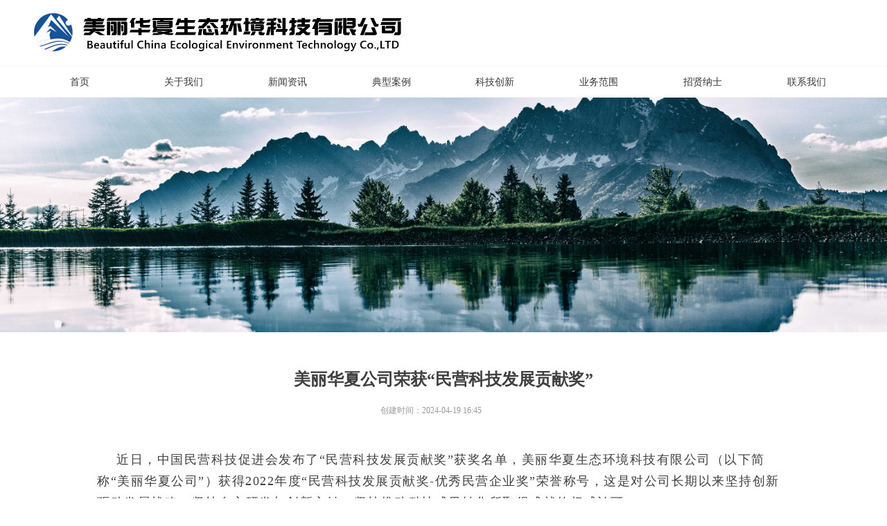

--- FILE ---
content_type: text/html; charset=utf-8
request_url: https://www.bceet.com/newsinfo/7068482.html
body_size: 17117
content:


<!DOCTYPE html>

<html class="smart-design-mode">
<head>


        <meta name="viewport" content="width=device-width" />

    <meta http-equiv="Content-Type" content="text/html; charset=utf-8" />
    <meta name="description" />
    <meta name="keywords" />
    <meta name="renderer" content="webkit" />
    <meta name="applicable-device" content="pc" />
    <meta http-equiv="Cache-Control" content="no-transform" />
    <title>美丽华夏公司荣获“民营科技发展贡献奖”-美丽华夏生态环境科技有限公司</title>
    <link rel="icon" href="//img.wanwang.xin/sitefiles10232/10232031/logo(方).png"/><link rel="shortcut icon" href="//img.wanwang.xin/sitefiles10232/10232031/logo(方).png"/><link rel="bookmark" href="//img.wanwang.xin/sitefiles10232/10232031/logo(方).png"/>
    <link href="https://img.wanwang.xin/Designer/Content/bottom/pcstyle.css?_version=20250709210035" rel="stylesheet" type="text/css"/>
    <link href="https://img.wanwang.xin/Content/public/css/reset.css?_version=20250709210034" rel="stylesheet" type="text/css"/>
    <link href="https://img.wanwang.xin/static/iconfont/1.0.0/iconfont.css?_version=20250709210039" rel="stylesheet" type="text/css"/>
    <link href="https://img.wanwang.xin/static/iconfont/2.0.0/iconfont.css?_version=20250709210039" rel="stylesheet" type="text/css"/>
    <link href="https://img.wanwang.xin/static/iconfont/designer/iconfont.css?_version=20250709210039" rel="stylesheet" type="text/css"/>
    <link href="https://img.wanwang.xin/static/iconfont/companyinfo/iconfont.css?_version=20250709210039" rel="stylesheet" type="text/css"/>
    <link href="https://img.wanwang.xin/Designer/Content/base/css/pager.css?_version=20250709210034" rel="stylesheet" type="text/css"/>
    <link href="https://img.wanwang.xin/Designer/Content/base/css/hover-effects.css?_version=20250709210034" rel="stylesheet" type="text/css"/>
    <link href="https://img.wanwang.xin/Designer/Content/base/css/antChain.css?_version=20250709210034" rel="stylesheet" type="text/css"/>


    
    <link href="//img.wanwang.xin/pubsf/10232/10232031/css/1133604_Pc_zh-CN.css?preventCdnCacheSeed=86df826e1798488b9a8cc0374113e2d8" rel="stylesheet" />
    <script src="https://img.wanwang.xin/Scripts/JQuery/jquery-3.6.3.min.js?_version=20250709210036" type="text/javascript"></script>
    <script src="https://img.wanwang.xin/Designer/Scripts/jquery.lazyload.min.js?_version=20250709210035" type="text/javascript"></script>
    <script src="https://img.wanwang.xin/Designer/Scripts/smart.animation.min.js?_version=20250709210035" type="text/javascript"></script>
    <script src="https://img.wanwang.xin/Designer/Content/Designer-panel/js/kino.razor.min.js?_version=20250709210034" type="text/javascript"></script>
    <script src="https://img.wanwang.xin/Scripts/common.min.js?v=20200318&_version=20250814140753" type="text/javascript"></script>
    <script src="https://img.wanwang.xin/Administration/Scripts/admin.validator.min.js?_version=20250709210033" type="text/javascript"></script>
    <script src="https://img.wanwang.xin/Administration/Content/plugins/cookie/jquery.cookie.js?_version=20250709210032" type="text/javascript"></script>

    <script type='text/javascript' id='jssor-all' src='https://img.wanwang.xin/Designer/Scripts/jssor.slider-22.2.16-all.min.js?_version=20250709210035' ></script><script type='text/javascript' id='slideshown' src='https://img.wanwang.xin/Designer/Scripts/slideshow.js?_version=20250709210035' ></script><script type='text/javascript' id='lz-slider' src='https://img.wanwang.xin/Scripts/statics/js/lz-slider.min.js' ></script><script type='text/javascript' id='lz-preview' src='https://img.wanwang.xin/Scripts/statics/js/lz-preview.min.js' ></script>
    
<script type="text/javascript">
           window.SEED_CONFIG = {
       customerId: ""
            };
        $.ajaxSetup({
            cache: false,
            beforeSend: function (jqXHR, settings) {
                settings.data = settings.data && settings.data.length > 0 ? (settings.data + "&") : "";
                settings.data = settings.data + "__RequestVerificationToken=" + $('input[name="__RequestVerificationToken"]').val();
                return true;
            }
        });
</script>


<script>
  window.SEED_CONFIG=window.SEED_CONFIG||{};
  window.SEED_CONFIG.siteId ="WS20250731233047000002";
  window.SEED_CONFIG.env ="prod";
</script>
<script defer="defer" src="https://o.alicdn.com/msea-fe/seed/index.js"></script>

</head>
<body id="smart-body" area="main">
 

    <input type="hidden" id="pageinfo"
           value="1133604"
           data-type="2"
           data-device="Pc"
           data-entityid="7068482" />
    <input id="txtDeviceSwitchEnabled" value="show" type="hidden" />


    


    
<!-- 在 mainContentWrapper 的下一层的三个div上设置了zindex。把页头页尾所在的层级调整高于中间内容，以防止中间内容遮盖页头页尾 -->

<div id="mainContentWrapper" style="background-color: transparent; background-image: none; background-repeat: no-repeat;background-position:0 0; background:-moz-linear-gradient(top, none, none);background:-webkit-gradient(linear, left top, left bottom, from(none), to(none));background:-o-linear-gradient(top, none, none);background:-ms-linear-gradient(top, none, none);background:linear-gradient(top, none, none);;
     position: relative; width: 100%;min-width:1200px;background-size: auto;" bgScroll="none">
    
    <div style="background-color: rgb(255, 255, 255); background-image: none; background-repeat: no-repeat;background-position:0 0; background:-moz-linear-gradient(top, none, none);background:-webkit-gradient(linear, left top, left bottom, from(none), to(none));background:-o-linear-gradient(top, none, none);background:-ms-linear-gradient(top, none, none);background:linear-gradient(top, none, none);;
         position: relative; width: 100%;min-width:1200px;background-size: auto; z-index:auto;" bgScroll="none">
        <div class=" header" cpid="263244" id="smv_Area0" style="width: 1200px; height: 479px;  position: relative; margin: 0 auto">
            <div id="smv_tem_38_28" ctype="banner"  class="esmartMargin smartAbs " cpid="263244" cstyle="Style1" ccolor="Item0" areaId="Area0" isContainer="True" pvid="" tareaId="Area0"  re-direction="y" daxis="Y" isdeletable="True" style="height: 1px; width: 100%; left: 0px; top: 95px;z-index:10;"><div class="yibuFrameContent tem_38_28  banner_Style1  " style="overflow:visible;;" ><div class="fullcolumn-inner smAreaC" id="smc_Area0" cid="tem_38_28" style="width:1200px">
    </div>
<div id="bannerWrap_tem_38_28" class="fullcolumn-outer" style="position: absolute; top: 0; bottom: 0;">
</div>

<script type="text/javascript">

    $(function () {
        var resize = function () {
            $("#smv_tem_38_28 >.yibuFrameContent>.fullcolumn-inner").width($("#smv_tem_38_28").parent().width());
            $('#bannerWrap_tem_38_28').fullScreen(function (t) {
                if (VisitFromMobile()) {
                    t.css("min-width", t.parent().width())
                }
            });
        }
        if (typeof (LayoutConverter) !== "undefined") {
            LayoutConverter.CtrlJsVariableList.push({
                CtrlId: "tem_38_28",
                ResizeFunc: resize,
            });
        } else {
            $(window).resize(function (e) {
                if (e.target == this) {
                    resize();
                }
            });
        }

        resize();
    });
</script>
</div></div><div id="smv_tem_40_28" ctype="banner"  class="esmartMargin smartAbs " cpid="263244" cstyle="Style1" ccolor="Item0" areaId="Area0" isContainer="True" pvid="" tareaId="Area0"  re-direction="y" daxis="Y" isdeletable="True" style="height: 1px; width: 100%; left: 0px; top: 140px;z-index:10;"><div class="yibuFrameContent tem_40_28  banner_Style1  " style="overflow:visible;;" ><div class="fullcolumn-inner smAreaC" id="smc_Area0" cid="tem_40_28" style="width:1200px">
    </div>
<div id="bannerWrap_tem_40_28" class="fullcolumn-outer" style="position: absolute; top: 0; bottom: 0;">
</div>

<script type="text/javascript">

    $(function () {
        var resize = function () {
            $("#smv_tem_40_28 >.yibuFrameContent>.fullcolumn-inner").width($("#smv_tem_40_28").parent().width());
            $('#bannerWrap_tem_40_28').fullScreen(function (t) {
                if (VisitFromMobile()) {
                    t.css("min-width", t.parent().width())
                }
            });
        }
        if (typeof (LayoutConverter) !== "undefined") {
            LayoutConverter.CtrlJsVariableList.push({
                CtrlId: "tem_40_28",
                ResizeFunc: resize,
            });
        } else {
            $(window).resize(function (e) {
                if (e.target == this) {
                    resize();
                }
            });
        }

        resize();
    });
</script>
</div></div><div id="smv_tem_41_32" ctype="slideset"  class="esmartMargin smartAbs " cpid="263244" cstyle="Style1" ccolor="Item0" areaId="Area0" isContainer="True" pvid="" tareaId="Area0"  re-direction="y" daxis="Y" isdeletable="True" style="height: 340px; width: 100%; left: 0px; top: 140px;z-index:0;"><div class="yibuFrameContent tem_41_32  slideset_Style1  " style="overflow:visible;;" >
<!--w-slide-->
<div id="lider_smv_tem_41_32_wrapper">
    <div class="w-slide" id="slider_smv_tem_41_32">
        <div class="w-slide-inner" data-u="slides">

                <div class="content-box" data-area="Area67242">
                    <div id="smc_Area67242" cid="tem_41_32" class="smAreaC slideset_AreaC">
                                            </div>
                    <div class="content-box-inner" style="background-image:url(//img.wanwang.xin/contents/sitefiles2046/10232031/images/21090537.jpg);background-position:50% 50%;background-repeat:cover;background-size:cover;background-color:;opacity:1"></div>

                </div>
        </div>
        <!-- Bullet Navigator -->
        <div data-u="navigator" class="w-slide-btn-box  f-hide " data-autocenter="1">
            <!-- bullet navigator item prototype -->
            <div class="w-slide-btn" data-u="prototype"></div>
        </div>

        <!-- 1Arrow Navigator -->
        <span data-u="arrowleft" class="w-slide-arrowl  slideArrow  f-hide  " data-autocenter="2" id="left_tem_41_32">
            <i class="w-itemicon mw-iconfont">&#xb133;</i>
        </span>
        <span data-u="arrowright" class="w-slide-arrowr slideArrow  f-hide " data-autocenter="2" id="right_tem_41_32">
            <i class="w-itemicon mw-iconfont">&#xb132;</i>
        </span>
    </div>
</div>

<!--/w-slide-->
<script type="text/javascript">
       var jssorCache_tem_41_32  = {
            CtrlId:"tem_41_32",
            SliderId: "slider_smv_tem_41_32",
           Html: $("#slider_smv_tem_41_32")[0].outerHTML,
           On: function (slideIndex, fromIndex) {
               slideAnimation_tem_41_32 (slideIndex, fromIndex);
           }
    };
    var slide_tem_41_32;
        var slideAnimation_tem_41_32 =  function (slideIndex, fromIndex) {
            var $slideWrapper = $("#slider_smv_tem_41_32 .w-slide-inner:last");
            var len = $slideWrapper.find(">.content-box").length

            var $nextSlide = $slideWrapper.find(".content-box:eq(" + ((slideIndex + 1)%len) + ")");
            $nextSlide.find(".animated").smanimate("stop");

            var $curSlide = $slideWrapper.find(".content-box:eq(" + slideIndex + ")");
            $curSlide.find(".animated").smanimate("replay")

            // var $fromSlide = $slideWrapper.find(".content-box:eq(" + fromIndex + ")");
            // $fromSlide.find(".animated").smanimate("stop");

           

            $("#switch_tem_41_32 .page").html(slideIndex + 1);
            $("#smv_tem_41_32").attr("selectArea", $curSlide.attr("data-area"));

            return false;
        }
    tem_41_32_page = 1;
    tem_41_32_sliderset3_init = function () {
        var jssor_1_options_tem_41_32 = {
            $AutoPlay: "False"=="True"?false:"on" == "on",//自动播放
            $PlayOrientation: 1,//2为向上滑，1为向左滑
            $Loop: 1,//循环
            $Idle: parseInt("4000"),//切换间隔
            $SlideDuration: "1000",//延时
            $SlideEasing: $Jease$.$OutQuint,
            
             $SlideshowOptions: {
                $Class: $JssorSlideshowRunner$,
                $Transitions: GetSlideAnimation("3", "1000"),
                $TransitionsOrder: 1
            },
            
            $ArrowNavigatorOptions: {
                $Class: $JssorArrowNavigator$
            },
            $BulletNavigatorOptions: {
                $Class: $JssorBulletNavigator$,
                $ActionMode: "1"
            }
        };

        //初始化幻灯
        var slide = slide_tem_41_32 = new $JssorSlider$("slider_smv_tem_41_32", jssor_1_options_tem_41_32);
        if (typeof (LayoutConverter) !== "undefined") {
            jssorCache_tem_41_32 .JssorOpt= jssor_1_options_tem_41_32,
            jssorCache_tem_41_32 .Jssor = slide;
        }
        $('#smv_tem_41_32').data('jssor_slide', slide);

        //resize游览器的时候触发自动缩放幻灯秀
        //幻灯栏目自动或手动切换时触发的事件
        slide.$On($JssorSlider$.$EVT_PARK,slideAnimation_tem_41_32);
        //切换栏点击事件
        $("#switch_tem_41_32 .left").unbind("click").click(function () {
            if(tem_41_32_page==1){
                tem_41_32_page =1;
            } else {
                tem_41_32_page = tem_41_32_page - 1;
            }
            $("#switch_tem_41_32 .page").html(tem_41_32_page);
            slide.$Prev();
            return false;
        });
        $("#switch_tem_41_32 .right").unbind("click").click(function () {
            if(tem_41_32_page==1){
                tem_41_32_page = 1;
        } else {
        tem_41_32_page = tem_41_32_page + 1;
    }
    $("#switch_tem_41_32 .page").html(tem_41_32_page);
    slide.$Next();
    return false;
    });
    };


    $(function () {

        var jssorCopyTmp = document.getElementById('slider_smv_tem_41_32').cloneNode(true);

        var $jssorIntt = function (skipInit) {

            //获取幻灯显示动画类型
            var $this = $('#slider_smv_tem_41_32');
            var dh = $(document).height();
            var wh = $(window).height();
            var ww = $(window).width();
            var width = 1000;
            //区分页头、页尾、内容区宽度
            if ($this.parents(".header").length > 0 ) {
                width = $this.parents(".header").width();
            } else if ($this.parents(".footer").length > 0 ){
                width = $this.parents(".footer").width();
            } else {
                width = $this.parents(".smvContainer").width();
            }

            if (ww > width) {
                var left = parseInt((ww - width) * 10 / 2) / 10;
                $this.css({ 'left': -left, 'width': ww });
            } else {
                $this.css({ 'left': 0, 'width': ww });
            }

            //解决手机端预览PC端幻灯秀时不通栏问题
            if (VisitFromMobile() && typeof (LayoutConverter) === "undefined") {
                $this.css("min-width", width);
                setTimeout(function () {
                    var boxleft = (width - 330) / 2;
                    $this.find(".w-slide-btn-box").css("left", boxleft + "px");
                }, 300);
            }
            $this.children().not(".slideArrow").css({ "width": $this.width() });

            if (!skipInit) {
                tem_41_32_sliderset3_init();
            }


            var areaId = $("#smv_tem_41_32").attr("tareaid");
            if(areaId==""){
                var mainWidth = $("#smv_Main").width();
                $("#smv_tem_41_32 .slideset_AreaC").css({"width":mainWidth+"px","position":"relative","margin":"0 auto"});
            }else{
                var controlWidth = $("#smv_tem_41_32").width();
                $("#smv_tem_41_32 .slideset_AreaC").css({"width":controlWidth+"px","position":"relative","margin":"0 auto"});
            }
            $("#smv_tem_41_32").attr("selectArea", "Area67242");

            var arrowHeight = $('#slider_smv_tem_41_32 .w-slide-arrowl').eq(-1).outerHeight();
            var arrowTop = (18 - arrowHeight) / 2;
            $('#slider_smv_tem_41_32 .w-slide-arrowl').eq(-1).css('top', arrowTop);
            $('#slider_smv_tem_41_32 .w-slide-arrowr').eq(-1).css('top', arrowTop);
        }
        $jssorIntt();

            
        var ctime = null;

        function ScaleSlider() {
            slide_tem_41_32.$Off($JssorSlider$.$EVT_PARK,slideAnimation_tem_41_32);
            if (ctime) {
                clearTimeout(ctime);
                ctime = null;
            }
            ctime = setTimeout(function () {
                var inst = $('#slider_smv_tem_41_32');
                     var orginWidth = inst.width();
                     if (orginWidth == $(window).width()) return;
                    var inst_parent = inst.parent();
                    inst.remove()
                     inst_parent.append(jssorCopyTmp.cloneNode(true));

                inst_parent.find('.animated').smanimate().stop();
                     //$('.smartRecpt').smrecompute()

                $jssorIntt();
                ctime = null;
            }, 200);

        }
        if (typeof (LayoutConverter) === "undefined") {
            $Jssor$.$CancelEvent(window, "resize", ScaleSlider);
            $Jssor$.$AddEvent(window, "resize", ScaleSlider);
        }
        
          if (typeof (LayoutConverter) !== "undefined") {
            jssorCache_tem_41_32 .ResizeFunc = $jssorIntt;
            LayoutConverter.CtrlJsVariableList.push(jssorCache_tem_41_32 );
        }

    });
</script>
</div></div><div id="smv_tem_51_13" ctype="nav"  class="esmartMargin smartAbs " cpid="263244" cstyle="Style1" ccolor="Item0" areaId="Area0" isContainer="False" pvid="" tareaId="Area0"  re-direction="all" daxis="All" isdeletable="True" style="height: 45px; width: 1199px; left: 0px; top: 96px;z-index:11;"><div class="yibuFrameContent tem_51_13  nav_Style1  " style="overflow:visible;;" ><div id="nav_tem_51_13" class="nav_pc_t_1">
    <ul class="w-nav" navstyle="style1">
                <li class="w-nav-inner" style="height:45px;line-height:45px;width:12.5%;">
                    <div class="w-nav-item">
                        <i class="w-nav-item-line"></i>
                                <a href="/sy" target="_self" class="w-nav-item-link">
                                    <span class="mw-iconfont"></span>
                                    <span class="w-link-txt">首页</span>
                                </a>
                       
                    </div>
                </li>
                <li class="w-nav-inner" style="height:45px;line-height:45px;width:12.5%;">
                    <div class="w-nav-item">
                        <i class="w-nav-item-line"></i>
                                <a href="/gywm" target="_self" class="w-nav-item-link">
                                    <span class="mw-iconfont"></span>
                                    <span class="w-link-txt">关于我们</span>
                                </a>
                       
                    </div>
                        <ul class="w-subnav" style="width:150px">
                                <li class="w-subnav-item userWidth">
                                    <a href="/gsjj" target="_self" class="w-subnav-link" style="height:40px;line-height:40px;">
                                        <span class="mw-iconfont"></span>
                                        <span class="w-link-txt">公司简介</span>
                                    </a>
                                </li>
                                <li class="w-subnav-item userWidth">
                                    <a href="/zzzs" target="_self" class="w-subnav-link" style="height:40px;line-height:40px;">
                                        <span class="mw-iconfont"></span>
                                        <span class="w-link-txt">资质证书</span>
                                    </a>
                                </li>
                                <li class="w-subnav-item userWidth">
                                    <a href="/zjtd" target="_self" class="w-subnav-link" style="height:40px;line-height:40px;">
                                        <span class="mw-iconfont"></span>
                                        <span class="w-link-txt">专家团队</span>
                                    </a>
                                </li>
                                <li class="w-subnav-item userWidth">
                                    <a href="/qyys" target="_self" class="w-subnav-link" style="height:40px;line-height:40px;">
                                        <span class="mw-iconfont"></span>
                                        <span class="w-link-txt">企业优势</span>
                                    </a>
                                </li>
                                <li class="w-subnav-item userWidth">
                                    <a href="/qywh" target="_self" class="w-subnav-link" style="height:40px;line-height:40px;">
                                        <span class="mw-iconfont"></span>
                                        <span class="w-link-txt">企业文化</span>
                                    </a>
                                </li>
                                <li class="w-subnav-item userWidth">
                                    <a href="/hzhb" target="_self" class="w-subnav-link" style="height:40px;line-height:40px;">
                                        <span class="mw-iconfont"></span>
                                        <span class="w-link-txt">合作伙伴</span>
                                    </a>
                                </li>
                        </ul>
                </li>
                <li class="w-nav-inner" style="height:45px;line-height:45px;width:12.5%;">
                    <div class="w-nav-item">
                        <i class="w-nav-item-line"></i>
                                <a href="/xwzx" target="_self" class="w-nav-item-link">
                                    <span class="mw-iconfont"></span>
                                    <span class="w-link-txt">新闻资讯</span>
                                </a>
                       
                    </div>
                        <ul class="w-subnav" style="width:150px">
                                <li class="w-subnav-item userWidth">
                                    <a href="/gsdt" target="_self" class="w-subnav-link" style="height:40px;line-height:40px;">
                                        <span class="mw-iconfont"></span>
                                        <span class="w-link-txt">公司动态</span>
                                    </a>
                                </li>
                                <li class="w-subnav-item userWidth">
                                    <a href="/hyzx" target="_self" class="w-subnav-link" style="height:40px;line-height:40px;">
                                        <span class="mw-iconfont"></span>
                                        <span class="w-link-txt">行业资讯</span>
                                    </a>
                                </li>
                        </ul>
                </li>
                <li class="w-nav-inner" style="height:45px;line-height:45px;width:12.5%;">
                    <div class="w-nav-item">
                        <i class="w-nav-item-line"></i>
                                <a href="/dxal" target="_self" class="w-nav-item-link">
                                    <span class="mw-iconfont"></span>
                                    <span class="w-link-txt">典型案例</span>
                                </a>
                       
                    </div>
                        <ul class="w-subnav" style="width:150px">
                                <li class="w-subnav-item userWidth">
                                    <a href="/sslthcstxfghsjsg" target="_self" class="w-subnav-link" style="height:40px;line-height:40px;">
                                        <span class="mw-iconfont"></span>
                                        <span class="w-link-txt">生态修复规划</span>
                                    </a>
                                </li>
                                <li class="w-subnav-item userWidth">
                                    <a href="/ksdzhjzlgh" target="_self" class="w-subnav-link" style="height:40px;line-height:40px;">
                                        <span class="mw-iconfont"></span>
                                        <span class="w-link-txt">盐碱地综合利用</span>
                                    </a>
                                </li>
                                <li class="w-subnav-item userWidth">
                                    <a href="/kssthjzhzl" target="_self" class="w-subnav-link" style="height:40px;line-height:40px;">
                                        <span class="mw-iconfont"></span>
                                        <span class="w-link-txt">环境综合治理</span>
                                    </a>
                                </li>
                                <li class="w-subnav-item userWidth">
                                    <a href="/dzzhydzhjtc" target="_self" class="w-subnav-link" style="height:40px;line-height:40px;">
                                        <span class="mw-iconfont"></span>
                                        <span class="w-link-txt">地质环境调查</span>
                                    </a>
                                </li>
                                <li class="w-subnav-item userWidth">
                                    <a href="/dzzhfzgckcsjsg" target="_self" class="w-subnav-link" style="height:40px;line-height:40px;">
                                        <span class="mw-iconfont"></span>
                                        <span class="w-link-txt">防治工程勘查</span>
                                    </a>
                                </li>
                                <li class="w-subnav-item userWidth">
                                    <a href="/tdghyzzlsksjs" target="_self" class="w-subnav-link" style="height:40px;line-height:40px;">
                                        <span class="mw-iconfont"></span>
                                        <span class="w-link-txt">土地规划</span>
                                    </a>
                                </li>
                                <li class="w-subnav-item userWidth">
                                    <a href="/lsksjs" target="_self" class="w-subnav-link" style="height:40px;line-height:40px;">
                                        <span class="mw-iconfont"></span>
                                        <span class="w-link-txt">绿色矿山建设</span>
                                    </a>
                                </li>
                        </ul>
                </li>
                <li class="w-nav-inner" style="height:45px;line-height:45px;width:12.5%;">
                    <div class="w-nav-item">
                        <i class="w-nav-item-line"></i>
                                <a href="/kjyf" target="_self" class="w-nav-item-link">
                                    <span class="mw-iconfont"></span>
                                    <span class="w-link-txt">科技创新</span>
                                </a>
                       
                    </div>
                        <ul class="w-subnav" style="width:150px">
                                <li class="w-subnav-item userWidth">
                                    <a href="/kjyf" target="_self" class="w-subnav-link" style="height:40px;line-height:40px;">
                                        <span class="mw-iconfont"></span>
                                        <span class="w-link-txt">创新中心</span>
                                    </a>
                                </li>
                                <li class="w-subnav-item userWidth">
                                    <a href="/zljs" target="_self" class="w-subnav-link" style="height:40px;line-height:40px;">
                                        <span class="mw-iconfont"></span>
                                        <span class="w-link-txt">专利技术</span>
                                    </a>
                                </li>
                                <li class="w-subnav-item userWidth">
                                    <a href="/kycg" target="_self" class="w-subnav-link" style="height:40px;line-height:40px;">
                                        <span class="mw-iconfont"></span>
                                        <span class="w-link-txt">科研成果</span>
                                    </a>
                                </li>
                        </ul>
                </li>
                <li class="w-nav-inner" style="height:45px;line-height:45px;width:12.5%;">
                    <div class="w-nav-item">
                        <i class="w-nav-item-line"></i>
                                <a href="/ywfw" target="_self" class="w-nav-item-link">
                                    <span class="mw-iconfont"></span>
                                    <span class="w-link-txt">业务范围</span>
                                </a>
                       
                    </div>
                </li>
                <li class="w-nav-inner" style="height:45px;line-height:45px;width:12.5%;">
                    <div class="w-nav-item">
                        <i class="w-nav-item-line"></i>
                                <a href="/zxns" target="_self" class="w-nav-item-link">
                                    <span class="mw-iconfont"></span>
                                    <span class="w-link-txt">招贤纳士</span>
                                </a>
                       
                    </div>
                </li>
                <li class="w-nav-inner" style="height:45px;line-height:45px;width:12.5%;">
                    <div class="w-nav-item">
                        <i class="w-nav-item-line"></i>
                                <a href="/lxwm" target="_self" class="w-nav-item-link">
                                    <span class="mw-iconfont"></span>
                                    <span class="w-link-txt">联系我们</span>
                                </a>
                       
                    </div>
                </li>

    </ul>
</div>
<script>
    $(function () {
        var $nav = $("#smv_tem_51_13 .w-nav");
        var $inner = $("#smv_tem_51_13 .w-nav-inner");
        var rightBorder = parseInt($nav.css("border-right-width"));
        var leftBorder = parseInt($nav.css("border-left-width"));
        var topBorder = parseInt($nav.css("border-top-width"));
        var bottomBorder = parseInt($nav.css("border-bottom-width"));
        var height = $("#smv_tem_51_13").height();
        var width = $('#smv_tem_51_13').width();
        $nav.height(height - topBorder - bottomBorder);
        $nav.width(width - leftBorder - rightBorder);
        $inner.height(height - topBorder - bottomBorder).css("line-height", height - topBorder - bottomBorder+"px");


        $('#nav_tem_51_13').find('.w-subnav').hide();
        var $this, item, itemAll;
        $('#nav_tem_51_13').off('mouseenter').on('mouseenter', '.w-nav-inner', function () {
            itemAll = $('#nav_tem_51_13').find('.w-subnav');
            $this = $(this);
            item = $this.find('.w-subnav');
            item.slideDown();
        }).off('mouseleave').on('mouseleave', '.w-nav-inner', function () {
            item = $(this).find('.w-subnav');
            item.stop().slideUp(function () {
                ////设置回调，防止slidUp自动加上height和width导致在子导航中设置height和width无效
                //item.css({
                //    height: '',
                //    width: ''
                //})
            });
        });
        SetNavSelectedStyle('nav_tem_51_13');//选中当前导航
    });

</script></div></div><div id="smv_tem_64_51" ctype="image"  class="esmartMargin smartAbs " cpid="263244" cstyle="Style1" ccolor="Item0" areaId="Area0" isContainer="False" pvid="" tareaId="Area0"  re-direction="all" daxis="All" isdeletable="True" style="height: 73px; width: 553px; left: 0px; top: 10px;z-index:8;"><div class="yibuFrameContent tem_64_51  image_Style1  " style="overflow:visible;;" >
    <div class="w-image-box image-clip-wrap" data-fillType="1" id="div_tem_64_51">
        <a target="_self" href="/sy">
            <img loading="lazy" 
                 src="//img.wanwang.xin/contents/sitefiles2046/10232031/images/21843052.jpg" 
                 alt="" 
                 title="" 
                 id="img_smv_tem_64_51" 
                 style="width: 551px; height:71px;"
                 class=""
             >
        </a>
    </div>

    <script type="text/javascript">
        $(function () {
            
                InitImageSmv("tem_64_51", "551", "73", "1");
            
                 });
    </script>

</div></div>
        </div>
    </div>

    <div class="main-layout-wrapper" id="smv_AreaMainWrapper" style="background-color: transparent; background-image: none;
         background-repeat: no-repeat;background-position:0 0; background:-moz-linear-gradient(top, none, none);background:-webkit-gradient(linear, left top, left bottom, from(none), to(none));background:-o-linear-gradient(top, none, none);background:-ms-linear-gradient(top, none, none);background:linear-gradient(top, none, none);;background-size: auto; z-index:auto;"
         bgScroll="none">
        <div class="main-layout" id="tem-main-layout11" style="width: 100%;">
            <div style="display: none">
                
            </div>
            <div class="" id="smv_MainContent" rel="mainContentWrapper" style="width: 100%; min-height: 300px; position: relative; ">
                
                <div class="smvWrapper"  style="width: 100%;  position: relative; background-color: transparent; background-image: none; background-repeat: no-repeat; background:-moz-linear-gradient(top, none, none);background:-webkit-gradient(linear, left top, left bottom, from(none), to(none));background:-o-linear-gradient(top, none, none);background:-ms-linear-gradient(top, none, none);background:linear-gradient(top, none, none);;background-position:0 0;background-size:auto;"><div class="smvContainer" id="smv_Main" cpid="1133604" style="min-height:200px;width:1000px;height:402px;  position: relative; "><div id="smv_tem_5_38" ctype="newsItemTitleBind"  class="smartRecpt esmartMargin smartAbs " cpid="1133604" cstyle="Style1" ccolor="Item0" areaId="" isContainer="False" pvid="" tareaId=""  re-direction="x" daxis="All" isdeletable="True" style="min-height: 34px; width: 897px; left: 51px; top: 52px;z-index:15;"><div class="yibuFrameContent tem_5_38  newsItemTitleBind_Style1  " style="overflow:visible;;" ><h1 class="w-title">美丽华夏公司荣获“民营科技发展贡献奖”</h1></div></div><div id="smv_tem_6_48" ctype="newsItemContentBind"  class="smartRecpt esmartMargin smartAbs " cpid="1133604" cstyle="Style1" ccolor="Item0" areaId="" isContainer="False" pvid="" tareaId=""  re-direction="all" daxis="All" isdeletable="True" style="min-height: 106px; width: 1000px; left: 0px; top: 146px;z-index:16;"><div class="yibuFrameContent tem_6_48  newsItemContentBind_Style1  " style="overflow:visible;;" ><style>
    .w-detail ul, .w-detail li, .w-detail ol {
        list-style: revert;
        margin:0;
    }

    .w-detail ul, .w-detail ol {
        padding-left: 40px;
    }
</style>
<!--article detail-->
<div id="tem_6_48_txt" class="w-detailcontent">
    <div class="w-detail"><p style="text-indent:2em">&nbsp;</p>

<p style="text-indent:2em"><span style="letter-spacing:1.5px"><span style="line-height:1.75"><span style="font-size:18px"><span style="font-family:FangSong">近日，中国民营科技促进会发布了&ldquo;民营科技发展贡献奖&rdquo;获奖名单，美丽华夏生态环境科技有限公司（以下简称&ldquo;美丽华夏公司&rdquo;）获得2022年度&ldquo;民营科技发展贡献奖-优秀民营企业奖&rdquo;荣誉称号，这是对公司长期以来坚持创新驱动发展战略，坚持自主研发与创新方针，坚持推动科技成果转化所取得成就的权威认可。</span></span></span></span></p>

<p style="text-indent:2em">&nbsp;</p>

<p style="text-align:center"><img alt="" class="fullScreen" height="367" src="https://nwzimg.wezhan.cn/contents/sitefiles2046/10232031/images/49765784.jpg" width="521" /></p>

<p align="center" style="margin-bottom:0.0001pt; margin-left:0pt; margin-right:0pt; margin-top:0pt; text-align:center">&nbsp;</p>

<p style="text-indent:2em"><span style="text-indent:2em"><span style="letter-spacing:1.5px"><span style="line-height:1.75"><span style="font-size:18px"><span style="font-family:FangSong">中国民营科技促进会&ldquo;民营科技发展贡献奖&rdquo;是经科技部和国家科技奖励工作办公室于2002年批准设立的（国科奖社证字第0080号），现已成为弘扬和表彰我国民营科技企业和科研工作者在科技进步、科技创新和科技成果转化等方面取得卓越成就的重要奖项。其中&ldquo;优秀民营企业奖&rdquo;主要奖励依靠自主创新、产学研合作和科技成果转化取得显著经济效益或社会效益，在所属行业及市场竞争中优势明显的民营科技企业。</span></span></span></span></span></p>

<p style="text-indent:2em"><span style="display:none">&nbsp;</span><span style="text-indent:2em"><span style="letter-spacing:1.5px"><span style="line-height:1.75"><span style="font-size:18px"><span style="font-family:FangSong">近年来，美丽华夏公司围绕山水林田湖草沙生态保护与修复、矿山生态环境修复综合治理、盐碱地综合治理、地质灾害防治、自然资源调查与环境监测预警系统等领域开展了一系列的技术研发与创新，目前已取得各类知识产权50余项。同时，公司坚持以科技创新驱动企业高质量发展，培养和引进高端技术人才，与甘肃省有色工程勘察设计研究院等单位共建自然资源部高寒干旱区矿山环境修复工程技术创新中心，针对行业领域发展中的重大问题和共性技术进行技术创新，推动产学研深度融合，进一步提高科技成果转化能力和工程化推广水平。</span></span></span></span></span></p>

<p style="text-indent:2em"><span style="text-indent:2em"><span style="letter-spacing:1.5px"><span style="line-height:1.75"><span style="font-size:18px"><span style="font-family:FangSong">未来，美丽华夏公司将继续秉承&ldquo;创新驱动、品质为先&rdquo;的企业理念，立足于山水林田湖草沙生态保护与修复、矿山生态修复综合治理、地质灾害防治、盐碱地治理等领域的技术研发和成果转化，加强与国内外研发机构的合作交流，加大科研投入，为公司高质量发展提供坚强的科技支撑。</span></span></span></span></span></p>

<p style="text-indent:2em">&nbsp;</p>

<p style="text-indent:2em">&nbsp;</p>

<p style="text-align:right; text-indent:2em"><span style="text-indent:2em"><span style="letter-spacing:1.5px"><span style="line-height:1.75"><span style="font-size:18px"><span style="font-family:FangSong">美丽华夏生态环境科技有限公司</span></span></span></span></span></p>

<p style="text-align:right"><span style="text-indent:2em"><span style="letter-spacing:1.5px"><span style="line-height:1.75"><span style="font-size:18px"><span style="font-family:FangSong">2024年4月19日</span></span></span></span></span></p>

<p style="text-indent:2em">&nbsp;</p>

<p style="text-indent:2em">&nbsp;</p>

<p style="text-indent:2em">&nbsp;</p>
</div>
</div>
<!--/article detail-->
<script type="text/javascript">

    $(function () {
        var contentWidth = parseInt($('#smv_tem_6_48').css("width"));
          ///长图自适应屏幕
        

        $('#smv_tem_6_48 table').each(function () {
            $(this).removeAttr("width");
            if ($(this).width() > contentWidth) {
                $(this).css("width", "100%");
            }
        });
        var splitLength = $('#tem_6_48_txt').find("div").html().split("_ueditor_page_break_tag_");
        if (splitLength.length > 1) {
            pagination('tem_6_48_txt', "首页", "末页", "上一页", "下一页", function (hisHeight) {
                if (typeof hisHeight == 'undefined')
                {
                    $('#smv_tem_6_48').smrecompute();
                }
                else
                {
                    var tabContentHeight = $('#tem_6_48_txt').height();
                    $('#smv_tem_6_48').smrecompute("recomputeTo", [tabContentHeight, hisHeight]);
                }
                $('#smv_tem_6_48 img').each(function () {
                    var src = $(this).attr("src");
                    if (typeof src != 'undefined' && src != "") {
                        $(this).attr("src", "");
                        $(this)[0].onload = function () {
                            $('#smv_tem_6_48').smrecompute();
                        };
                        $(this).attr("src", src);
                    }
                });
                showBigImg_tem_6_48();
            });
        }
        else
        {
            $('#smv_tem_6_48 img').each(function () {
                var src = $(this).attr("src");
                if (typeof src != 'undefined' && src != "") {
                    $(this).attr("src", "");
                    $(this)[0].onload = function () {
                        var width = $(this).width();
                        if (width > contentWidth) {
                            $(this).css("cssText", 'max-width:' + contentWidth + 'px !important;height:auto !important;');
                        }
                        $('#smv_tem_6_48').smrecompute();
                    };
                    $(this).attr("src", src);
                }
            });
            showBigImg_tem_6_48();
        }
        xwezhan.cssUeditorTale();
    });

    function showBigImg_tem_6_48()
    {
        if (false)
        {
            var bigImageArray = [];
            $('#smv_tem_6_48 img').each(function () {
                if ($(this).parents("a").length == 0) {
                    var srcStr = $(this).attr("src");
                   $(this).lzpreview({
                        cssLink: '/Content/css/atlas-preview.css',
                        pageSize: 1,//每页最大图片数
                        imgUrl: [srcStr],
                        imgAlt: [''],
                        imgLink: ['javascript:void(0)'],
                        imgTarget: [''],
                        itemSelect: $(this),
                        arrow: false,
                        thumbnail: false
                    });
                }
            });
        }
    }
</script></div></div><div id="smv_tem_7_15" ctype="newsItemPreviousBind"  class="smartRecpt esmartMargin smartAbs " cpid="1133604" cstyle="Style1" ccolor="Item0" areaId="" isContainer="False" pvid="" tareaId=""  re-direction="x" daxis="All" isdeletable="True" style="min-height: 26px; width: 1000px; left: 0px; top: 296px;z-index:17;"><div class="yibuFrameContent tem_7_15  newsItemPreviousBind_Style1  " style="overflow:visible;;" ><!--previous-->
<a href="javascript:void(0)" class="w-previous" target="_self">
    <span class="w-previous-left"><i class="w-arrowicon mw-iconfont ">&#xa134;</i><span class="w-previous-caption">前一个：</span></span>
    <span class="w-previous-title ">无</span>
</a>
<!--/previous--></div></div><div id="smv_tem_8_22" ctype="newsItemNextBind"  class="smartRecpt esmartMargin smartAbs " cpid="1133604" cstyle="Style1" ccolor="Item0" areaId="" isContainer="False" pvid="" tareaId=""  re-direction="x" daxis="All" isdeletable="True" style="min-height: 26px; width: 1000px; left: 0px; top: 331px;z-index:18;"><div class="yibuFrameContent tem_8_22  newsItemNextBind_Style1  " style="overflow:visible;;" ><!--next  w-hide 控制隐藏标题和图标-->
<a href="javascript:void(0)" class="w-next" target="_self">
    <span class="w-next-left"><i class="w-arrowicon mw-iconfont ">&#xa132;</i><span class="w-next-caption">后一个：</span></span>
    <span class="w-next-title ">无</span>
</a></div></div><div id="smv_tem_10_10" ctype="newsItemCreatedDatetimeBind"  class="esmartMargin smartAbs " cpid="1133604" cstyle="Style1" ccolor="Item0" areaId="" isContainer="False" pvid="" tareaId=""  re-direction="x" daxis="All" isdeletable="True" style="height: 12px; width: 164px; left: 409px; top: 108px;z-index:19;"><div class="yibuFrameContent tem_10_10  newsItemCreatedDatetimeBind_Style1  " style="overflow:visible;;" ><!--product createtime-->
<div class="w-createtime"><span class="w-createtime-item w-createtime-caption">创建时间：</span><span class="w-createtime-item w-createtime-date">2024-04-19</span> <span class="w-createtime-item w-createtime-time">16:45</span></div>
<!--/product createtime--></div></div></div></div><input type='hidden' name='__RequestVerificationToken' id='token__RequestVerificationToken' value='OXXMswoSFsOt_D6CizIvz_yf-LB3WqH4-hIyx381gOb8Hea21FmE9dUW4gqZQtPnX0Oru6u3aNHaYMIeVqjRrp1cIlyxxgP7W7YnzBSIfMU1' />
            </div>
        </div>
    </div>

    <div style="background-color: rgb(255, 255, 255); background-image: none; background-repeat: no-repeat;background-position:0 0; background:-moz-linear-gradient(top, none, none);background:-webkit-gradient(linear, left top, left bottom, from(none), to(none));background:-o-linear-gradient(top, none, none);background:-ms-linear-gradient(top, none, none);background:linear-gradient(top, none, none);;
         position: relative; width: 100%;min-width:1200px;background-size: auto; z-index:auto;" bgScroll="none">
        <div class=" footer" cpid="263244" id="smv_Area3" style="width: 1200px; height: 346px; position: relative; margin: 0 auto;">
            <div id="smv_tem_65_10" ctype="banner"  class="esmartMargin smartAbs " cpid="263244" cstyle="Style1" ccolor="Item0" areaId="Area3" isContainer="True" pvid="" tareaId="Area3"  re-direction="y" daxis="Y" isdeletable="True" style="height: 347px; width: 100%; left: 0px; top: 0px;z-index:2;"><div class="yibuFrameContent tem_65_10  banner_Style1  " style="overflow:visible;;" ><div class="fullcolumn-inner smAreaC" id="smc_Area0" cid="tem_65_10" style="width:1200px">
    <div id="smv_tem_66_10" ctype="companyinfo"  class="esmartMargin smartAbs " cpid="263244" cstyle="Style2" ccolor="Item0" areaId="Area0" isContainer="False" pvid="tem_65_10" tareaId="Area3"  re-direction="all" daxis="All" isdeletable="True" style="height: 85px; width: 376px; left: 1px; top: 85px;z-index:12;"><div class="yibuFrameContent tem_66_10  companyinfo_Style2  " style="overflow:hidden;;" ><ul class="w-company-info iconStyle1">
        <li class="company-info-item">
            <a href="javascript:void(0)"  >
                <div class="company-info-titleBox">
                    <span class="company-info-icon ">
                        <i class="ltd-icon  gs-dizhi"></i>
                    </span>
                    <span class="company-info-title "style="white-space:pre">地址：</span>
                </div>
                <div class="company-text">
                    <span class="company-info-text">北京市亦庄经济开发区永昌东四路10号</span>
                </div>
            </a>
        </li>
        <li class="company-info-item">
            <a href="tel:010-67856668转3609"  >
                <div class="company-info-titleBox">
                    <span class="company-info-icon ">
                        <i class="ltd-icon  gs-dianhua"></i>
                    </span>
                    <span class="company-info-title "style="white-space:pre">电话：</span>
                </div>
                <div class="company-text">
                    <span class="company-info-text">010-67856668转3609</span>
                </div>
            </a>
        </li>
        <li class="company-info-item">
            <a href="mailto:BECC_HR@126.com"  >
                <div class="company-info-titleBox">
                    <span class="company-info-icon ">
                        <i class="ltd-icon  gs-youxiang"></i>
                    </span>
                    <span class="company-info-title "style="white-space:pre">邮箱：</span>
                </div>
                <div class="company-text">
                    <span class="company-info-text">BECC_HR@126.com</span>
                </div>
            </a>
        </li>
</ul></div></div><div id="smv_tem_67_10" ctype="image"  class="esmartMargin smartAbs " cpid="263244" cstyle="Style1" ccolor="Item0" areaId="Area0" isContainer="False" pvid="tem_65_10" tareaId="Area3"  re-direction="all" daxis="All" isdeletable="True" style="height: 85px; width: 87px; left: 1px; top: 213px;z-index:13;"><div class="yibuFrameContent tem_67_10  image_Style1  " style="overflow:visible;;" >
    <div class="w-image-box image-clip-wrap" data-fillType="1" id="div_tem_67_10">
        <a target="_self" href="">
            <img loading="lazy" 
                 src="//img.wanwang.xin/contents/sitefiles2046/10232031/images/21821917.jpg" 
                 alt="" 
                 title="" 
                 id="img_smv_tem_67_10" 
                 style="width: 85px; height:83px;"
                 class=""
             >
        </a>
    </div>

    <script type="text/javascript">
        $(function () {
            
                InitImageSmv("tem_67_10", "85", "85", "1");
            
                 });
    </script>

</div></div><div id="smv_tem_68_10" ctype="text"  class="esmartMargin smartAbs " cpid="263244" cstyle="Style1" ccolor="Item4" areaId="Area0" isContainer="False" pvid="tem_65_10" tareaId="Area3"  re-direction="all" daxis="All" isdeletable="True" style="height: 62px; width: 81px; left: 101px; top: 248px;z-index:14;"><div class="yibuFrameContent tem_68_10  text_Style1  " style="overflow:hidden;;" ><div id='txt_tem_68_10' style="height: 100%;">
    <div class="editableContent" id="txtc_tem_68_10" style="height: 100%; word-wrap:break-word;">
        <p><span style="color:#cccccc"><span style="font-family:Source Han Sans"><span style="font-size:14px"><span style="line-height:2">扫一扫</span></span></span></span></p>

<p><span style="color:#cccccc"><span style="font-family:Source Han Sans"><span style="font-size:14px"><span style="line-height:2">关注我们</span></span></span></span></p>

    </div>
</div>

<script>
    var tables = $(' #smv_tem_68_10').find('table')
    for (var i = 0; i < tables.length; i++) {
        var tab = tables[i]
        var borderWidth = $(tab).attr('border')
        if (borderWidth <= 0 || !borderWidth) {
            console.log(tab)
            $(tab).addClass('hidden-border')
            $(tab).children("tbody").children("tr").children("td").addClass('hidden-border')
            $(tab).children("tbody").children("tr").children("th").addClass('hidden-border')
            $(tab).children("thead").children("tr").children("td").addClass('hidden-border')
            $(tab).children("thead").children("tr").children("th").addClass('hidden-border')
            $(tab).children("tfoot").children("tr").children("td").addClass('hidden-border')
            $(tab).children("tfoot").children("tr").children("th").addClass('hidden-border')
        }
    }
</script></div></div><div id="smv_tem_69_10" ctype="companyinfo"  class="esmartMargin smartAbs " cpid="263244" cstyle="Style2" ccolor="Item0" areaId="Area0" isContainer="False" pvid="tem_65_10" tareaId="Area3"  re-direction="all" daxis="All" isdeletable="True" style="height: 36px; width: 376px; left: 3px; top: 47px;z-index:12;"><div class="yibuFrameContent tem_69_10  companyinfo_Style2  " style="overflow:hidden;;" ><ul class="w-company-info iconStyle1">
        <li class="company-info-item">
            <a href="javascript:void(0)"    style="padding-left:0px;margin-left: 0px;"  >
                <div class="company-info-titleBox">
                    <span class="company-info-icon   mw-icon-hide ">
                        <i class="ltd-icon  gs-gongsi"></i>
                    </span>
                    <span class="company-info-title "style="white-space:pre"></span>
                </div>
                <div class="company-text">
                    <span class="company-info-text">美丽华夏生态环境科技有限公司</span>
                </div>
            </a>
        </li>
</ul></div></div><div id="smv_tem_70_10" ctype="nav"  class="esmartMargin smartAbs " cpid="263244" cstyle="Style1" ccolor="Item0" areaId="Area0" isContainer="False" pvid="tem_65_10" tareaId="Area3"  re-direction="all" daxis="All" isdeletable="True" style="height: 45px; width: 682px; left: 513px; top: 42px;z-index:14;"><div class="yibuFrameContent tem_70_10  nav_Style1  " style="overflow:visible;;" ><div id="nav_tem_70_10" class="nav_pc_t_1">
    <ul class="w-nav" navstyle="style1">
                <li class="w-nav-inner" style="height:45px;line-height:45px;width:14.2857142857143%;">
                    <div class="w-nav-item">
                        <i class="w-nav-item-line"></i>
                                <a href="/gywm" target="_self" class="w-nav-item-link">
                                    <span class="mw-iconfont"></span>
                                    <span class="w-link-txt">关于我们</span>
                                </a>
                       
                    </div>
                </li>
                <li class="w-nav-inner" style="height:45px;line-height:45px;width:14.2857142857143%;">
                    <div class="w-nav-item">
                        <i class="w-nav-item-line"></i>
                                <a href="/dxal" target="_self" class="w-nav-item-link">
                                    <span class="mw-iconfont"></span>
                                    <span class="w-link-txt">典型案例</span>
                                </a>
                       
                    </div>
                </li>
                <li class="w-nav-inner" style="height:45px;line-height:45px;width:14.2857142857143%;">
                    <div class="w-nav-item">
                        <i class="w-nav-item-line"></i>
                                <a href="/xwzx" target="_self" class="w-nav-item-link">
                                    <span class="mw-iconfont"></span>
                                    <span class="w-link-txt">新闻资讯</span>
                                </a>
                       
                    </div>
                </li>
                <li class="w-nav-inner" style="height:45px;line-height:45px;width:14.2857142857143%;">
                    <div class="w-nav-item">
                        <i class="w-nav-item-line"></i>
                                <a href="/kjyf" target="_self" class="w-nav-item-link">
                                    <span class="mw-iconfont"></span>
                                    <span class="w-link-txt">科技创新</span>
                                </a>
                       
                    </div>
                </li>
                <li class="w-nav-inner" style="height:45px;line-height:45px;width:14.2857142857143%;">
                    <div class="w-nav-item">
                        <i class="w-nav-item-line"></i>
                                <a href="/ywfw" target="_self" class="w-nav-item-link">
                                    <span class="mw-iconfont"></span>
                                    <span class="w-link-txt">业务范围</span>
                                </a>
                       
                    </div>
                </li>
                <li class="w-nav-inner" style="height:45px;line-height:45px;width:14.2857142857143%;">
                    <div class="w-nav-item">
                        <i class="w-nav-item-line"></i>
                                <a href="/zxns" target="_self" class="w-nav-item-link">
                                    <span class="mw-iconfont"></span>
                                    <span class="w-link-txt">招贤纳士</span>
                                </a>
                       
                    </div>
                </li>
                <li class="w-nav-inner" style="height:45px;line-height:45px;width:14.2857142857143%;">
                    <div class="w-nav-item">
                        <i class="w-nav-item-line"></i>
                                <a href="/lxwm" target="_self" class="w-nav-item-link">
                                    <span class="mw-iconfont"></span>
                                    <span class="w-link-txt">联系我们</span>
                                </a>
                       
                    </div>
                </li>

    </ul>
</div>
<script>
    $(function () {
        var $nav = $("#smv_tem_70_10 .w-nav");
        var $inner = $("#smv_tem_70_10 .w-nav-inner");
        var rightBorder = parseInt($nav.css("border-right-width"));
        var leftBorder = parseInt($nav.css("border-left-width"));
        var topBorder = parseInt($nav.css("border-top-width"));
        var bottomBorder = parseInt($nav.css("border-bottom-width"));
        var height = $("#smv_tem_70_10").height();
        var width = $('#smv_tem_70_10').width();
        $nav.height(height - topBorder - bottomBorder);
        $nav.width(width - leftBorder - rightBorder);
        $inner.height(height - topBorder - bottomBorder).css("line-height", height - topBorder - bottomBorder+"px");


        $('#nav_tem_70_10').find('.w-subnav').hide();
        var $this, item, itemAll;
        $('#nav_tem_70_10').off('mouseenter').on('mouseenter', '.w-nav-inner', function () {
            itemAll = $('#nav_tem_70_10').find('.w-subnav');
            $this = $(this);
            item = $this.find('.w-subnav');
            item.slideDown();
        }).off('mouseleave').on('mouseleave', '.w-nav-inner', function () {
            item = $(this).find('.w-subnav');
            item.stop().slideUp(function () {
                ////设置回调，防止slidUp自动加上height和width导致在子导航中设置height和width无效
                //item.css({
                //    height: '',
                //    width: ''
                //})
            });
        });
        SetNavSelectedStyle('nav_tem_70_10');//选中当前导航
    });

</script></div></div><div id="smv_tem_71_10" ctype="line"  class="esmartMargin smartAbs " cpid="263244" cstyle="Style2" ccolor="Item0" areaId="Area0" isContainer="False" pvid="tem_65_10" tareaId="Area3"  re-direction="y" daxis="All" isdeletable="True" style="height: 241px; width: 20px; left: 438px; top: 55px;z-index:1;"><div class="yibuFrameContent tem_71_10  line_Style2  " style="overflow:visible;;" ><!-- w-line -->
<div style="position:relative; width:100%">
    <div class="w-line" style="position:absolute;left:50%;" linetype="vertical"></div>
</div>
</div></div><div id="smv_tem_72_10" ctype="nav"  class="esmartMargin smartAbs " cpid="263244" cstyle="Style8" ccolor="Item0" areaId="Area0" isContainer="False" pvid="tem_65_10" tareaId="Area3"  re-direction="all" daxis="All" isdeletable="True" style="height: 45px; width: 82px; left: 722px; top: 84px;z-index:15;"><div class="yibuFrameContent tem_72_10  nav_Style8  " style="overflow:visible;;" ><!-- userWidth 是否设定了子导航宽度 -->
<div class="nav_pc_t_8" id="nav_tem_72_10">
    <ul class="w-nav" navstyle="style8">
                <li class="w-nav-inner" style="height:50%;line-height:22px">
                    <div class="w-nav-item">
                        <a href="/hyzx" target="_self" class="w-nav-item-link">
                            <span class="mw-iconfont"></span>
                            <span class="w-link-txt">行业资讯</span>
                        </a>
                       
                    </div>
                </li>
                <li class="w-nav-inner" style="height:50%;line-height:22px">
                    <div class="w-nav-item">
                        <a href="/gsdt" target="_self" class="w-nav-item-link">
                            <span class="mw-iconfont"></span>
                            <span class="w-link-txt">公司动态</span>
                        </a>
                       
                    </div>
                </li>

    </ul>
</div>
<script>
    $(function () {
        var $nav = $("#smv_tem_72_10 .w-nav");
        var $inner = $("#smv_tem_72_10 .w-nav-inner");
        var $subnav = $("#smv_tem_72_10 .w-subnav");
        var rightBorder = parseInt($nav.css("border-right-width"));
        var leftBorder = parseInt($nav.css("border-left-width"));
        var topBorder = parseInt($nav.css("border-top-width"));
        var bottomBorder = parseInt($nav.css("border-bottom-width"));
        var height = $("#smv_tem_72_10").height();
        var width = $('#smv_tem_72_10').width();
        $nav.height(height - topBorder - bottomBorder);
        $nav.width(width - leftBorder - rightBorder);
        $subnav.css("left", width - leftBorder - rightBorder + "px");

        $('#nav_tem_72_10').find('.w-subnav').hide();
        var $this, item, itemAll, flag = true;
        $('#nav_tem_72_10').off('mouseenter').on('mouseenter', '.w-nav-inner', function () {
            itemAll = $('#nav_tem_72_10').find('.w-subnav');
            $this = $(this);
            item = $this.find('.w-subnav');
            item.fadeIn(150, function () {
                flag = true
            });
            flag = false
        }).off('mouseleave').on('mouseleave', '.w-nav-inner', function () {
            item = $(this).find('.w-subnav');
            item.fadeOut(150);
            item = undefined && (flag = true);
        });
        SetNavSelectedStyle('nav_tem_72_10');//选中当前导航
    });
</script></div></div><div id="smv_tem_73_10" ctype="nav"  class="esmartMargin smartAbs " cpid="263244" cstyle="Style8" ccolor="Item0" areaId="Area0" isContainer="False" pvid="tem_65_10" tareaId="Area3"  re-direction="all" daxis="All" isdeletable="True" style="height: 70px; width: 82px; left: 818px; top: 87px;z-index:15;"><div class="yibuFrameContent tem_73_10  nav_Style8  " style="overflow:visible;;" ><!-- userWidth 是否设定了子导航宽度 -->
<div class="nav_pc_t_8" id="nav_tem_73_10">
    <ul class="w-nav" navstyle="style8">
                <li class="w-nav-inner" style="height:33.3333333333333%;line-height:23px">
                    <div class="w-nav-item">
                        <a href="/kjyf" target="_self" class="w-nav-item-link">
                            <span class="mw-iconfont"></span>
                            <span class="w-link-txt">创新中心</span>
                        </a>
                       
                    </div>
                </li>
                <li class="w-nav-inner" style="height:33.3333333333333%;line-height:23px">
                    <div class="w-nav-item">
                        <a href="/zljs" target="_self" class="w-nav-item-link">
                            <span class="mw-iconfont"></span>
                            <span class="w-link-txt">专利技术</span>
                        </a>
                       
                    </div>
                </li>
                <li class="w-nav-inner" style="height:33.3333333333333%;line-height:23px">
                    <div class="w-nav-item">
                        <a href="/kycg" target="_self" class="w-nav-item-link">
                            <span class="mw-iconfont"></span>
                            <span class="w-link-txt">科研成果</span>
                        </a>
                       
                    </div>
                </li>

    </ul>
</div>
<script>
    $(function () {
        var $nav = $("#smv_tem_73_10 .w-nav");
        var $inner = $("#smv_tem_73_10 .w-nav-inner");
        var $subnav = $("#smv_tem_73_10 .w-subnav");
        var rightBorder = parseInt($nav.css("border-right-width"));
        var leftBorder = parseInt($nav.css("border-left-width"));
        var topBorder = parseInt($nav.css("border-top-width"));
        var bottomBorder = parseInt($nav.css("border-bottom-width"));
        var height = $("#smv_tem_73_10").height();
        var width = $('#smv_tem_73_10').width();
        $nav.height(height - topBorder - bottomBorder);
        $nav.width(width - leftBorder - rightBorder);
        $subnav.css("left", width - leftBorder - rightBorder + "px");

        $('#nav_tem_73_10').find('.w-subnav').hide();
        var $this, item, itemAll, flag = true;
        $('#nav_tem_73_10').off('mouseenter').on('mouseenter', '.w-nav-inner', function () {
            itemAll = $('#nav_tem_73_10').find('.w-subnav');
            $this = $(this);
            item = $this.find('.w-subnav');
            item.fadeIn(150, function () {
                flag = true
            });
            flag = false
        }).off('mouseleave').on('mouseleave', '.w-nav-inner', function () {
            item = $(this).find('.w-subnav');
            item.fadeOut(150);
            item = undefined && (flag = true);
        });
        SetNavSelectedStyle('nav_tem_73_10');//选中当前导航
    });
</script></div></div><div id="smv_tem_74_10" ctype="nav"  class="esmartMargin smartAbs " cpid="263244" cstyle="Style8" ccolor="Item0" areaId="Area0" isContainer="False" pvid="tem_65_10" tareaId="Area3"  re-direction="all" daxis="All" isdeletable="True" style="height: 200px; width: 109px; left: 622px; top: 83px;z-index:15;"><div class="yibuFrameContent tem_74_10  nav_Style8  " style="overflow:visible;;" ><!-- userWidth 是否设定了子导航宽度 -->
<div class="nav_pc_t_8" id="nav_tem_74_10">
    <ul class="w-nav" navstyle="style8">
                <li class="w-nav-inner" style="height:14.2857142857143%;line-height:28px">
                    <div class="w-nav-item">
                        <a href="/sslthcstxfghsjsg" target="_self" class="w-nav-item-link">
                            <span class="mw-iconfont"></span>
                            <span class="w-link-txt">生态修复规划</span>
                        </a>
                       
                    </div>
                </li>
                <li class="w-nav-inner" style="height:14.2857142857143%;line-height:28px">
                    <div class="w-nav-item">
                        <a href="/ksdzhjzlgh" target="_self" class="w-nav-item-link">
                            <span class="mw-iconfont"></span>
                            <span class="w-link-txt">盐碱地综合利用</span>
                        </a>
                       
                    </div>
                </li>
                <li class="w-nav-inner" style="height:14.2857142857143%;line-height:28px">
                    <div class="w-nav-item">
                        <a href="/kssthjzhzl" target="_self" class="w-nav-item-link">
                            <span class="mw-iconfont"></span>
                            <span class="w-link-txt">环境综合治理</span>
                        </a>
                       
                    </div>
                </li>
                <li class="w-nav-inner" style="height:14.2857142857143%;line-height:28px">
                    <div class="w-nav-item">
                        <a href="/dzzhydzhjtc" target="_self" class="w-nav-item-link">
                            <span class="mw-iconfont"></span>
                            <span class="w-link-txt">地质环境调查</span>
                        </a>
                       
                    </div>
                </li>
                <li class="w-nav-inner" style="height:14.2857142857143%;line-height:28px">
                    <div class="w-nav-item">
                        <a href="/dzzhfzgckcsjsg" target="_self" class="w-nav-item-link">
                            <span class="mw-iconfont"></span>
                            <span class="w-link-txt">防治工程勘查</span>
                        </a>
                       
                    </div>
                </li>
                <li class="w-nav-inner" style="height:14.2857142857143%;line-height:28px">
                    <div class="w-nav-item">
                        <a href="/tdghyzzlsksjs" target="_self" class="w-nav-item-link">
                            <span class="mw-iconfont"></span>
                            <span class="w-link-txt">土地规划</span>
                        </a>
                       
                    </div>
                </li>
                <li class="w-nav-inner" style="height:14.2857142857143%;line-height:28px">
                    <div class="w-nav-item">
                        <a href="/lsksjs" target="_self" class="w-nav-item-link">
                            <span class="mw-iconfont"></span>
                            <span class="w-link-txt">绿色矿山建设</span>
                        </a>
                       
                    </div>
                </li>

    </ul>
</div>
<script>
    $(function () {
        var $nav = $("#smv_tem_74_10 .w-nav");
        var $inner = $("#smv_tem_74_10 .w-nav-inner");
        var $subnav = $("#smv_tem_74_10 .w-subnav");
        var rightBorder = parseInt($nav.css("border-right-width"));
        var leftBorder = parseInt($nav.css("border-left-width"));
        var topBorder = parseInt($nav.css("border-top-width"));
        var bottomBorder = parseInt($nav.css("border-bottom-width"));
        var height = $("#smv_tem_74_10").height();
        var width = $('#smv_tem_74_10').width();
        $nav.height(height - topBorder - bottomBorder);
        $nav.width(width - leftBorder - rightBorder);
        $subnav.css("left", width - leftBorder - rightBorder + "px");

        $('#nav_tem_74_10').find('.w-subnav').hide();
        var $this, item, itemAll, flag = true;
        $('#nav_tem_74_10').off('mouseenter').on('mouseenter', '.w-nav-inner', function () {
            itemAll = $('#nav_tem_74_10').find('.w-subnav');
            $this = $(this);
            item = $this.find('.w-subnav');
            item.fadeIn(150, function () {
                flag = true
            });
            flag = false
        }).off('mouseleave').on('mouseleave', '.w-nav-inner', function () {
            item = $(this).find('.w-subnav');
            item.fadeOut(150);
            item = undefined && (flag = true);
        });
        SetNavSelectedStyle('nav_tem_74_10');//选中当前导航
    });
</script></div></div><div id="smv_tem_75_10" ctype="image"  class="esmartMargin smartAbs " cpid="263244" cstyle="Style1" ccolor="Item0" areaId="Area0" isContainer="False" pvid="tem_65_10" tareaId="Area3"  re-direction="all" daxis="All" isdeletable="True" style="height: 107px; width: 229px; left: 958px; top: 176px;z-index:16;"><div class="yibuFrameContent tem_75_10  image_Style1  " style="overflow:visible;;" >
    <div class="w-image-box image-clip-wrap" data-fillType="1" id="div_tem_75_10">
        <a target="_self" href="">
            <img loading="lazy" 
                 src="//img.wanwang.xin/contents/sitefiles2046/10232031/images/21243083.png" 
                 alt="" 
                 title="" 
                 id="img_smv_tem_75_10" 
                 style="width: 227px; height:105px;"
                 class=""
             >
        </a>
    </div>

    <script type="text/javascript">
        $(function () {
            
                InitImageSmv("tem_75_10", "227", "107", "1");
            
                 });
    </script>

</div></div><div id="smv_tem_76_10" ctype="nav"  class="esmartMargin smartAbs " cpid="263244" cstyle="Style8" ccolor="Item0" areaId="Area0" isContainer="False" pvid="tem_65_10" tareaId="Area3"  re-direction="all" daxis="All" isdeletable="True" style="height: 170px; width: 82px; left: 524px; top: 84px;z-index:15;"><div class="yibuFrameContent tem_76_10  nav_Style8  " style="overflow:visible;;" ><!-- userWidth 是否设定了子导航宽度 -->
<div class="nav_pc_t_8" id="nav_tem_76_10">
    <ul class="w-nav" navstyle="style8">
                <li class="w-nav-inner" style="height:16.6666666666667%;line-height:28px">
                    <div class="w-nav-item">
                        <a href="/gsjj" target="_self" class="w-nav-item-link">
                            <span class="mw-iconfont"></span>
                            <span class="w-link-txt">公司简介</span>
                        </a>
                       
                    </div>
                </li>
                <li class="w-nav-inner" style="height:16.6666666666667%;line-height:28px">
                    <div class="w-nav-item">
                        <a href="/zzzs" target="_self" class="w-nav-item-link">
                            <span class="mw-iconfont"></span>
                            <span class="w-link-txt">资质证书</span>
                        </a>
                       
                    </div>
                </li>
                <li class="w-nav-inner" style="height:16.6666666666667%;line-height:28px">
                    <div class="w-nav-item">
                        <a href="/zjtd" target="_self" class="w-nav-item-link">
                            <span class="mw-iconfont"></span>
                            <span class="w-link-txt">专家团队</span>
                        </a>
                       
                    </div>
                </li>
                <li class="w-nav-inner" style="height:16.6666666666667%;line-height:28px">
                    <div class="w-nav-item">
                        <a href="/qyys" target="_self" class="w-nav-item-link">
                            <span class="mw-iconfont"></span>
                            <span class="w-link-txt">企业优势</span>
                        </a>
                       
                    </div>
                </li>
                <li class="w-nav-inner" style="height:16.6666666666667%;line-height:28px">
                    <div class="w-nav-item">
                        <a href="/qywh" target="_self" class="w-nav-item-link">
                            <span class="mw-iconfont"></span>
                            <span class="w-link-txt">企业文化</span>
                        </a>
                       
                    </div>
                </li>
                <li class="w-nav-inner" style="height:16.6666666666667%;line-height:28px">
                    <div class="w-nav-item">
                        <a href="/hzhb" target="_self" class="w-nav-item-link">
                            <span class="mw-iconfont"></span>
                            <span class="w-link-txt">合作伙伴</span>
                        </a>
                       
                    </div>
                </li>

    </ul>
</div>
<script>
    $(function () {
        var $nav = $("#smv_tem_76_10 .w-nav");
        var $inner = $("#smv_tem_76_10 .w-nav-inner");
        var $subnav = $("#smv_tem_76_10 .w-subnav");
        var rightBorder = parseInt($nav.css("border-right-width"));
        var leftBorder = parseInt($nav.css("border-left-width"));
        var topBorder = parseInt($nav.css("border-top-width"));
        var bottomBorder = parseInt($nav.css("border-bottom-width"));
        var height = $("#smv_tem_76_10").height();
        var width = $('#smv_tem_76_10').width();
        $nav.height(height - topBorder - bottomBorder);
        $nav.width(width - leftBorder - rightBorder);
        $subnav.css("left", width - leftBorder - rightBorder + "px");

        $('#nav_tem_76_10').find('.w-subnav').hide();
        var $this, item, itemAll, flag = true;
        $('#nav_tem_76_10').off('mouseenter').on('mouseenter', '.w-nav-inner', function () {
            itemAll = $('#nav_tem_76_10').find('.w-subnav');
            $this = $(this);
            item = $this.find('.w-subnav');
            item.fadeIn(150, function () {
                flag = true
            });
            flag = false
        }).off('mouseleave').on('mouseleave', '.w-nav-inner', function () {
            item = $(this).find('.w-subnav');
            item.fadeOut(150);
            item = undefined && (flag = true);
        });
        SetNavSelectedStyle('nav_tem_76_10');//选中当前导航
    });
</script></div></div><div id="smv_tem_78_25" ctype="text"  class="esmartMargin smartAbs " cpid="263244" cstyle="Style1" ccolor="Item4" areaId="Area0" isContainer="False" pvid="tem_65_10" tareaId="Area3"  re-direction="all" daxis="All" isdeletable="True" style="height: 32px; width: 245px; left: 29px; top: 164px;z-index:17;"><div class="yibuFrameContent tem_78_25  text_Style1  " style="overflow:hidden;;" ><div id='txt_tem_78_25' style="height: 100%;">
    <div class="editableContent" id="txtc_tem_78_25" style="height: 100%; word-wrap:break-word;">
        <p><span style="color:#cccccc"><span style="font-size:14px"><span style="line-height:2"><span style="font-family:Source Han Sans,Geneva,sans-serif">邮编：</span>100176</span></span></span></p>

    </div>
</div>

<script>
    var tables = $(' #smv_tem_78_25').find('table')
    for (var i = 0; i < tables.length; i++) {
        var tab = tables[i]
        var borderWidth = $(tab).attr('border')
        if (borderWidth <= 0 || !borderWidth) {
            console.log(tab)
            $(tab).addClass('hidden-border')
            $(tab).children("tbody").children("tr").children("td").addClass('hidden-border')
            $(tab).children("tbody").children("tr").children("th").addClass('hidden-border')
            $(tab).children("thead").children("tr").children("td").addClass('hidden-border')
            $(tab).children("thead").children("tr").children("th").addClass('hidden-border')
            $(tab).children("tfoot").children("tr").children("td").addClass('hidden-border')
            $(tab).children("tfoot").children("tr").children("th").addClass('hidden-border')
        }
    }
</script></div></div><div id="smv_tem_79_42" ctype="button"  class="esmartMargin smartAbs " cpid="263244" cstyle="Style1" ccolor="Item0" areaId="Area0" isContainer="False" pvid="tem_65_10" tareaId="Area3"  re-direction="all" daxis="All" isdeletable="True" style="height: 38px; width: 36px; left: -6px; top: 159px;z-index:18;"><div class="yibuFrameContent tem_79_42  button_Style1  " style="overflow:visible;;" ><a target="_self" href="" class="w-button f-ellipsis" style="width: 36px; height: 38px; line-height: 38px;">
    <span class="w-button-position">
        <em class="w-button-text f-ellipsis">
            <i class="mw-iconfont w-button-icon ">ꁰ</i>
            <span class="mw-txt"></span>
        </em>
    </span>
</a>
    <script type="text/javascript">
        $(function () {
        });
    </script>
</div></div></div>
<div id="bannerWrap_tem_65_10" class="fullcolumn-outer" style="position: absolute; top: 0; bottom: 0;">
</div>

<script type="text/javascript">

    $(function () {
        var resize = function () {
            $("#smv_tem_65_10 >.yibuFrameContent>.fullcolumn-inner").width($("#smv_tem_65_10").parent().width());
            $('#bannerWrap_tem_65_10').fullScreen(function (t) {
                if (VisitFromMobile()) {
                    t.css("min-width", t.parent().width())
                }
            });
        }
        if (typeof (LayoutConverter) !== "undefined") {
            LayoutConverter.CtrlJsVariableList.push({
                CtrlId: "tem_65_10",
                ResizeFunc: resize,
            });
        } else {
            $(window).resize(function (e) {
                if (e.target == this) {
                    resize();
                }
            });
        }

        resize();
    });
</script>
</div></div>
        </div>
    </div>

</div>



        <div style="text-align:center;width: 100%;padding-top: 4px;font-size: 12; background-color: #ffffff;font-family:Tahoma;opacity:1.0;position: relative; z-index: 3;" id="all-icp-bottom">
            <div class="page-bottom--area style1" id="b_style1" style="display:none">
                <div class="bottom-content">
                    <div class="top-area">
                        <div class="icp-area display-style common-style bottom-words" style="margin-bottom: 1px;">
                            <a target="_blank" class="bottom-words" href="https://beian.miit.gov.cn">
                                <span class="icp-words bottom-words"></span>
                            </a>
                        </div>
                        <div class="divider display-style common-style bottom-border" style="vertical-align:-7px;"></div>
                        <div class="ga-area display-style common-style bottom-words">
                            <a target="_blank" class="bottom-words ga_link" href="#">
                                <img src="https://img.wanwang.xin/Designer/Content/images/ga_icon.png?_version=20250709210035" alt="" /><span class="ga-words bottom-words"></span>
                            </a>
                        </div>
                    </div>
                    <div class="bottom-area">
                        <div class="ali-area display-style common-style bottom-words">
                            <a class="bottom-words" target="_blank" href="https://wanwang.aliyun.com/webdesign/webdesign?source=5176.11533457&amp;userCode=i7rzleoi">
                                <?xml version="1.0" encoding="UTF-8" ?>
                                <svg width="55px"
                                     height="13px"
                                     viewBox="0 0 55 13"
                                     version="1.1"
                                     xmlns="http://www.w3.org/2000/svg"
                                     xmlns:xlink="http://www.w3.org/1999/xlink">
                                    <g id="备案信息优化"
                                       stroke="none"
                                       stroke-width="1"
                                       fill="none"
                                       fill-rule="evenodd">
                                        <g id="底部样式4-没有ipv6"
                                           transform="translate(-562.000000, -366.000000)"
                                           fill="#989898"
                                           fill-rule="nonzero">
                                            <g id="编组-2备份"
                                               transform="translate(57.000000, 301.000000)">
                                                <g id="编组-5"
                                                   transform="translate(505.000000, 49.000000)">
                                                    <g id="编组" transform="translate(0.000000, 16.000000)">
                                                        <path d="M30.4355785,11.3507179 C32.2713894,11.2986909 32.9105785,10.0128801 32.9105785,8.9203125 L32.9105785,2.23112331 L33.1558488,2.23112331 L33.4011191,1.2426098 L28.0051731,1.2426098 L28.2504434,2.23112331 L31.9146326,2.23112331 L31.9146326,8.82369088 C31.9146326,9.7676098 31.2234164,10.406799 30.1828758,10.406799 L30.4355785,11.3507179 L30.4355785,11.3507179 Z"
                                                              id="路径"></path>
                                                        <path d="M30.6288218,9.06896115 C30.8740921,8.82369088 30.9781461,8.47436655 30.9781461,7.87977196 L30.9781461,3.1230152 L28.0572002,3.1230152 L28.0572002,9.41828547 L29.6923353,9.41828547 C30.0862542,9.41828547 30.4355785,9.32166385 30.6288218,9.06896115 Z M29.0977407,8.32571791 L29.0977407,4.11896115 L29.9896326,4.11896115 L29.9896326,7.78315034 C29.9896326,8.17706926 29.840984,8.32571791 29.4916596,8.32571791 L29.0977407,8.32571791 Z M23.9396326,1.14598818 L23.9396326,11.3061233 L24.9281461,11.3061233 L24.9281461,2.23855574 L26.1693623,2.23855574 L25.4261191,5.41220439 C25.7234164,5.65747466 26.265984,6.30409628 26.265984,7.44125845 C26.265984,8.57842061 25.6193623,8.97977196 25.4261191,9.07639358 L25.4261191,10.1169341 C25.9686867,10.0649071 27.3585515,9.32166385 27.3585515,7.49328547 C27.3585515,6.40071791 26.9646326,5.61288007 26.6153083,5.11490709 L27.5072002,1.15342061 C27.5072002,1.14598818 23.9396326,1.14598818 23.9396326,1.14598818 L23.9396326,1.14598818 Z M35.340984,10.3101774 L35.1403083,11.2986909 L44.1558488,11.2986909 L43.9105785,10.3101774 L40.1423353,10.3101774 L40.1423353,9.02436655 L43.6132812,9.02436655 L43.368011,8.03585304 L40.1497677,8.03585304 L40.1497677,6.7426098 L42.4761191,6.7426098 C43.5686867,6.7426098 44.1632813,6.20004223 44.1632813,5.05544764 L44.1632813,1.09396115 L35.1403083,1.09396115 L35.1403083,6.69058277 L39.1017948,6.69058277 L39.1017948,7.93179899 L35.8835515,7.93179899 L35.6382812,8.9203125 L39.1092272,8.9203125 L39.1092272,10.2581503 L35.340984,10.2581503 L35.340984,10.3101774 Z M40.1423353,4.51288007 L42.5207137,4.51288007 L42.2754434,3.52436655 L40.1423353,3.52436655 L40.1423353,2.23112331 L43.1153083,2.23112331 L43.1153083,5.05544764 C43.1153083,5.55342061 42.9146326,5.74666385 42.5207137,5.74666385 L40.1423353,5.74666385 L40.1423353,4.51288007 Z M36.2328758,5.75409628 L36.2328758,2.23112331 L39.1538218,2.23112331 L39.1538218,3.47233953 L37.0207137,3.47233953 L36.7754434,4.46085304 L39.1538218,4.46085304 L39.1538218,5.74666385 L36.2328758,5.74666385 L36.2328758,5.75409628 Z M53.922065,1.14598818 L46.8389569,1.14598818 L46.5862542,2.23112331 L54.2193623,2.23112331 L53.922065,1.14598818 Z M46.4376056,11.2540963 L46.3855785,11.3507179 L53.320038,11.3507179 C53.7139569,11.3507179 54.0112542,11.2540963 54.2119299,11.0013936 C54.4126056,10.7040963 54.3605785,10.354772 54.2639569,10.1615287 C54.1673353,9.66355574 53.765984,7.87977196 53.6693623,7.63450169 L53.6693623,7.58247466 L52.6288218,7.58247466 L52.6808488,7.67909628 C52.7328758,7.92436655 53.1788218,9.76017736 53.2754434,10.354772 L47.7234164,10.354772 C47.9686867,9.16558277 48.4146326,7.18112331 48.6673353,6.1926098 L54.9105785,6.1926098 L54.6653083,5.20409628 L46.1403083,5.20409628 L45.895038,6.1926098 L47.6267948,6.1926098 C47.4261191,7.09193412 46.7869299,9.61896115 46.4376056,11.2540963 L46.4376056,11.2540963 Z M3.72341639,9.86423142 C3.27747044,9.7676098 2.98017314,9.41828547 2.98017314,8.9203125 L2.98017314,3.91828547 C3.03220017,3.47233953 3.32949747,3.1230152 3.72341639,3.02639358 L8.38355152,2.03788007 L8.88152449,0.0534206081 L3.47814611,0.0534206081 C1.54571368,0.00139358108 0.00720016892,1.53990709 0.00720016892,3.4203125 L0.00720016892,9.36625845 C0.00720016892,11.2466639 1.59030828,12.8372044 3.47814611,12.8372044 L8.88152449,12.8372044 L8.38355152,10.8527449 L3.72341639,9.86423142 Z M17.3024704,0.00139358108 L11.8544975,0.00139358108 L12.3524704,1.98585304 L17.0051731,2.97436655 C17.4511191,3.07098818 17.7484164,3.4203125 17.7484164,3.86625845 L17.7484164,8.86828547 C17.6963894,9.31423142 17.3990921,9.66355574 17.0051731,9.76017736 L12.345038,10.7561233 L11.847065,12.7405828 L17.3024704,12.7405828 C19.1828758,12.7405828 20.7734164,11.2020693 20.7734164,9.26963682 L20.7734164,3.32369088 C20.7213894,1.53990709 19.1828758,0.00139358108 17.3024704,0.00139358108 Z"
                                                              id="形状"></path>
                                                        <polygon id="路径"
                                                                 points="8.38355152 6.1480152 12.345038 6.1480152 12.345038 6.64598818 8.38355152 6.64598818"></polygon>
                                                    </g>
                                                </g>
                                            </g>
                                        </g>
                                    </g>
                                </svg><span class="bottom-words"> &nbsp;本网站由阿里云提供云计算及安全服务</span>
                            </a>
                        </div>
                        <div class="divider display-style common-style bottom-border"></div>
                        <div class="ipv-area display-style common-style bottom-words">
                            <span class="bottom-words">本网站支持</span>
                            <span class="ipv6-box bottom-words">IPv6</span>
                        </div>
                        <div class="divider display-style common-style bottom-border"></div>
                        <div class="powerby-area display-style common-style bottom-words">
                            <a class="bottom-words" target="_blank" href="https://wanwang.aliyun.com">
                                <span class="bottom-words" style="display: block;"></span>
                            </a>
                        </div>
                    </div>
                </div>
            </div>
            <div class="page-bottom--area style2" id="b_style2" style="display:none">
                <div class="bottom-content">
                    <div class="top-area">
                        <div class="ga-area display-style common-style bottom-words">
                            <a target="_blank" class="bottom-words ga_link" href="#">
                                <img src="https://img.wanwang.xin/Designer/Content/images/ga_icon.png?_version=20250709210035" alt="" /><span class="ga-words bottom-words"></span>
                            </a>
                        </div>
                        <div class="divider display-style common-style bottom-border" style="vertical-align:-7px;"></div>
                        <div class="icp-area display-style common-style bottom-words" style="margin-bottom: 1px;">
                            <a target="_blank" class="bottom-words" href="https://beian.miit.gov.cn">
                                <span class="icp-words bottom-words"></span>
                            </a>
                        </div>
                    </div>
                    <div class="bottom-area">
                        <div class="ali-area display-style common-style bottom-words">
                            <a class="bottom-words" target="_blank" href="https://wanwang.aliyun.com/webdesign/webdesign?source=5176.11533457&amp;userCode=i7rzleoi">
                                <?xml version="1.0" encoding="UTF-8" ?>
                                <svg width="55px"
                                     height="13px"
                                     viewBox="0 0 55 13"
                                     version="1.1"
                                     xmlns="http://www.w3.org/2000/svg"
                                     xmlns:xlink="http://www.w3.org/1999/xlink">
                                    <g id="备案信息优化"
                                       stroke="none"
                                       stroke-width="1"
                                       fill="none"
                                       fill-rule="evenodd">
                                        <g id="底部样式4-没有ipv6"
                                           transform="translate(-562.000000, -366.000000)"
                                           fill="#989898"
                                           fill-rule="nonzero">
                                            <g id="编组-2备份"
                                               transform="translate(57.000000, 301.000000)">
                                                <g id="编组-5"
                                                   transform="translate(505.000000, 49.000000)">
                                                    <g id="编组" transform="translate(0.000000, 16.000000)">
                                                        <path d="M30.4355785,11.3507179 C32.2713894,11.2986909 32.9105785,10.0128801 32.9105785,8.9203125 L32.9105785,2.23112331 L33.1558488,2.23112331 L33.4011191,1.2426098 L28.0051731,1.2426098 L28.2504434,2.23112331 L31.9146326,2.23112331 L31.9146326,8.82369088 C31.9146326,9.7676098 31.2234164,10.406799 30.1828758,10.406799 L30.4355785,11.3507179 L30.4355785,11.3507179 Z"
                                                              id="路径"></path>
                                                        <path d="M30.6288218,9.06896115 C30.8740921,8.82369088 30.9781461,8.47436655 30.9781461,7.87977196 L30.9781461,3.1230152 L28.0572002,3.1230152 L28.0572002,9.41828547 L29.6923353,9.41828547 C30.0862542,9.41828547 30.4355785,9.32166385 30.6288218,9.06896115 Z M29.0977407,8.32571791 L29.0977407,4.11896115 L29.9896326,4.11896115 L29.9896326,7.78315034 C29.9896326,8.17706926 29.840984,8.32571791 29.4916596,8.32571791 L29.0977407,8.32571791 Z M23.9396326,1.14598818 L23.9396326,11.3061233 L24.9281461,11.3061233 L24.9281461,2.23855574 L26.1693623,2.23855574 L25.4261191,5.41220439 C25.7234164,5.65747466 26.265984,6.30409628 26.265984,7.44125845 C26.265984,8.57842061 25.6193623,8.97977196 25.4261191,9.07639358 L25.4261191,10.1169341 C25.9686867,10.0649071 27.3585515,9.32166385 27.3585515,7.49328547 C27.3585515,6.40071791 26.9646326,5.61288007 26.6153083,5.11490709 L27.5072002,1.15342061 C27.5072002,1.14598818 23.9396326,1.14598818 23.9396326,1.14598818 L23.9396326,1.14598818 Z M35.340984,10.3101774 L35.1403083,11.2986909 L44.1558488,11.2986909 L43.9105785,10.3101774 L40.1423353,10.3101774 L40.1423353,9.02436655 L43.6132812,9.02436655 L43.368011,8.03585304 L40.1497677,8.03585304 L40.1497677,6.7426098 L42.4761191,6.7426098 C43.5686867,6.7426098 44.1632813,6.20004223 44.1632813,5.05544764 L44.1632813,1.09396115 L35.1403083,1.09396115 L35.1403083,6.69058277 L39.1017948,6.69058277 L39.1017948,7.93179899 L35.8835515,7.93179899 L35.6382812,8.9203125 L39.1092272,8.9203125 L39.1092272,10.2581503 L35.340984,10.2581503 L35.340984,10.3101774 Z M40.1423353,4.51288007 L42.5207137,4.51288007 L42.2754434,3.52436655 L40.1423353,3.52436655 L40.1423353,2.23112331 L43.1153083,2.23112331 L43.1153083,5.05544764 C43.1153083,5.55342061 42.9146326,5.74666385 42.5207137,5.74666385 L40.1423353,5.74666385 L40.1423353,4.51288007 Z M36.2328758,5.75409628 L36.2328758,2.23112331 L39.1538218,2.23112331 L39.1538218,3.47233953 L37.0207137,3.47233953 L36.7754434,4.46085304 L39.1538218,4.46085304 L39.1538218,5.74666385 L36.2328758,5.74666385 L36.2328758,5.75409628 Z M53.922065,1.14598818 L46.8389569,1.14598818 L46.5862542,2.23112331 L54.2193623,2.23112331 L53.922065,1.14598818 Z M46.4376056,11.2540963 L46.3855785,11.3507179 L53.320038,11.3507179 C53.7139569,11.3507179 54.0112542,11.2540963 54.2119299,11.0013936 C54.4126056,10.7040963 54.3605785,10.354772 54.2639569,10.1615287 C54.1673353,9.66355574 53.765984,7.87977196 53.6693623,7.63450169 L53.6693623,7.58247466 L52.6288218,7.58247466 L52.6808488,7.67909628 C52.7328758,7.92436655 53.1788218,9.76017736 53.2754434,10.354772 L47.7234164,10.354772 C47.9686867,9.16558277 48.4146326,7.18112331 48.6673353,6.1926098 L54.9105785,6.1926098 L54.6653083,5.20409628 L46.1403083,5.20409628 L45.895038,6.1926098 L47.6267948,6.1926098 C47.4261191,7.09193412 46.7869299,9.61896115 46.4376056,11.2540963 L46.4376056,11.2540963 Z M3.72341639,9.86423142 C3.27747044,9.7676098 2.98017314,9.41828547 2.98017314,8.9203125 L2.98017314,3.91828547 C3.03220017,3.47233953 3.32949747,3.1230152 3.72341639,3.02639358 L8.38355152,2.03788007 L8.88152449,0.0534206081 L3.47814611,0.0534206081 C1.54571368,0.00139358108 0.00720016892,1.53990709 0.00720016892,3.4203125 L0.00720016892,9.36625845 C0.00720016892,11.2466639 1.59030828,12.8372044 3.47814611,12.8372044 L8.88152449,12.8372044 L8.38355152,10.8527449 L3.72341639,9.86423142 Z M17.3024704,0.00139358108 L11.8544975,0.00139358108 L12.3524704,1.98585304 L17.0051731,2.97436655 C17.4511191,3.07098818 17.7484164,3.4203125 17.7484164,3.86625845 L17.7484164,8.86828547 C17.6963894,9.31423142 17.3990921,9.66355574 17.0051731,9.76017736 L12.345038,10.7561233 L11.847065,12.7405828 L17.3024704,12.7405828 C19.1828758,12.7405828 20.7734164,11.2020693 20.7734164,9.26963682 L20.7734164,3.32369088 C20.7213894,1.53990709 19.1828758,0.00139358108 17.3024704,0.00139358108 Z"
                                                              id="形状"></path>
                                                        <polygon id="路径"
                                                                 points="8.38355152 6.1480152 12.345038 6.1480152 12.345038 6.64598818 8.38355152 6.64598818"></polygon>
                                                    </g>
                                                </g>
                                            </g>
                                        </g>
                                    </g>
                                </svg><span class="bottom-words">&nbsp;本网站由阿里云提供云计算及安全服务</span>
                            </a>
                        </div>
                        <div class="divider display-style common-style bottom-border"></div>
                        <div class="ipv-area display-style common-style bottom-words">
                            <span class="bottom-words">本网站支持</span>
                            <span class="ipv6-box bottom-words">IPv6</span>
                        </div>
                        <div class="divider display-style common-style bottom-border"></div>
                        <div class="powerby-area display-style common-style bottom-words">
                            <a class="bottom-words" target="_blank" href="https://wanwang.aliyun.com">
                                <span class="bottom-words" style="display: block;"></span>
                            </a>
                        </div>
                    </div>
                </div>
            </div>
            <div class="page-bottom--area style3" id="b_style3" style="display:none">
                <div class="bottom-content">
                    <div class="top-area">
                        <div class="ga-area display-style common-style bottom-words">
                            <a target="_blank" class="bottom-words ga_link" href="#">
                                <img src="https://img.wanwang.xin/Designer/Content/images/ga_icon.png?_version=20250709210035" alt="" /><span class="ga-words bottom-words"></span>
                            </a>
                        </div>
                        <div class="divider display-style common-style bottom-border" style="vertical-align:-7px;"></div>
                        <div class="copyright-area display-style common-style bottom-words" style="margin-top:2px;"></div>
                        <div class="divider display-style common-style bottom-border" style="vertical-align:-7px;"></div>
                        <div class="icp-area display-style common-style bottom-words" style="margin-bottom: 1px;">
                            <a target="_blank" class="bottom-words" href="https://beian.miit.gov.cn">
                                <span class="icp-words bottom-words"></span>
                            </a>
                        </div>
                    </div>
                    <div class="bottom-area">
                        <div class="ali-area display-style common-style bottom-words">
                            <a class="bottom-words" target="_blank" href="https://wanwang.aliyun.com/webdesign/webdesign?source=5176.11533457&amp;userCode=i7rzleoi">
                                <?xml version="1.0" encoding="UTF-8" ?>
                                <svg width="55px"
                                     height="13px"
                                     viewBox="0 0 55 13"
                                     version="1.1"
                                     xmlns="http://www.w3.org/2000/svg"
                                     xmlns:xlink="http://www.w3.org/1999/xlink">
                                    <g id="备案信息优化"
                                       stroke="none"
                                       stroke-width="1"
                                       fill="none"
                                       fill-rule="evenodd">
                                        <g id="底部样式4-没有ipv6"
                                           transform="translate(-562.000000, -366.000000)"
                                           fill="#989898"
                                           fill-rule="nonzero">
                                            <g id="编组-2备份"
                                               transform="translate(57.000000, 301.000000)">
                                                <g id="编组-5"
                                                   transform="translate(505.000000, 49.000000)">
                                                    <g id="编组" transform="translate(0.000000, 16.000000)">
                                                        <path d="M30.4355785,11.3507179 C32.2713894,11.2986909 32.9105785,10.0128801 32.9105785,8.9203125 L32.9105785,2.23112331 L33.1558488,2.23112331 L33.4011191,1.2426098 L28.0051731,1.2426098 L28.2504434,2.23112331 L31.9146326,2.23112331 L31.9146326,8.82369088 C31.9146326,9.7676098 31.2234164,10.406799 30.1828758,10.406799 L30.4355785,11.3507179 L30.4355785,11.3507179 Z"
                                                              id="路径"></path>
                                                        <path d="M30.6288218,9.06896115 C30.8740921,8.82369088 30.9781461,8.47436655 30.9781461,7.87977196 L30.9781461,3.1230152 L28.0572002,3.1230152 L28.0572002,9.41828547 L29.6923353,9.41828547 C30.0862542,9.41828547 30.4355785,9.32166385 30.6288218,9.06896115 Z M29.0977407,8.32571791 L29.0977407,4.11896115 L29.9896326,4.11896115 L29.9896326,7.78315034 C29.9896326,8.17706926 29.840984,8.32571791 29.4916596,8.32571791 L29.0977407,8.32571791 Z M23.9396326,1.14598818 L23.9396326,11.3061233 L24.9281461,11.3061233 L24.9281461,2.23855574 L26.1693623,2.23855574 L25.4261191,5.41220439 C25.7234164,5.65747466 26.265984,6.30409628 26.265984,7.44125845 C26.265984,8.57842061 25.6193623,8.97977196 25.4261191,9.07639358 L25.4261191,10.1169341 C25.9686867,10.0649071 27.3585515,9.32166385 27.3585515,7.49328547 C27.3585515,6.40071791 26.9646326,5.61288007 26.6153083,5.11490709 L27.5072002,1.15342061 C27.5072002,1.14598818 23.9396326,1.14598818 23.9396326,1.14598818 L23.9396326,1.14598818 Z M35.340984,10.3101774 L35.1403083,11.2986909 L44.1558488,11.2986909 L43.9105785,10.3101774 L40.1423353,10.3101774 L40.1423353,9.02436655 L43.6132812,9.02436655 L43.368011,8.03585304 L40.1497677,8.03585304 L40.1497677,6.7426098 L42.4761191,6.7426098 C43.5686867,6.7426098 44.1632813,6.20004223 44.1632813,5.05544764 L44.1632813,1.09396115 L35.1403083,1.09396115 L35.1403083,6.69058277 L39.1017948,6.69058277 L39.1017948,7.93179899 L35.8835515,7.93179899 L35.6382812,8.9203125 L39.1092272,8.9203125 L39.1092272,10.2581503 L35.340984,10.2581503 L35.340984,10.3101774 Z M40.1423353,4.51288007 L42.5207137,4.51288007 L42.2754434,3.52436655 L40.1423353,3.52436655 L40.1423353,2.23112331 L43.1153083,2.23112331 L43.1153083,5.05544764 C43.1153083,5.55342061 42.9146326,5.74666385 42.5207137,5.74666385 L40.1423353,5.74666385 L40.1423353,4.51288007 Z M36.2328758,5.75409628 L36.2328758,2.23112331 L39.1538218,2.23112331 L39.1538218,3.47233953 L37.0207137,3.47233953 L36.7754434,4.46085304 L39.1538218,4.46085304 L39.1538218,5.74666385 L36.2328758,5.74666385 L36.2328758,5.75409628 Z M53.922065,1.14598818 L46.8389569,1.14598818 L46.5862542,2.23112331 L54.2193623,2.23112331 L53.922065,1.14598818 Z M46.4376056,11.2540963 L46.3855785,11.3507179 L53.320038,11.3507179 C53.7139569,11.3507179 54.0112542,11.2540963 54.2119299,11.0013936 C54.4126056,10.7040963 54.3605785,10.354772 54.2639569,10.1615287 C54.1673353,9.66355574 53.765984,7.87977196 53.6693623,7.63450169 L53.6693623,7.58247466 L52.6288218,7.58247466 L52.6808488,7.67909628 C52.7328758,7.92436655 53.1788218,9.76017736 53.2754434,10.354772 L47.7234164,10.354772 C47.9686867,9.16558277 48.4146326,7.18112331 48.6673353,6.1926098 L54.9105785,6.1926098 L54.6653083,5.20409628 L46.1403083,5.20409628 L45.895038,6.1926098 L47.6267948,6.1926098 C47.4261191,7.09193412 46.7869299,9.61896115 46.4376056,11.2540963 L46.4376056,11.2540963 Z M3.72341639,9.86423142 C3.27747044,9.7676098 2.98017314,9.41828547 2.98017314,8.9203125 L2.98017314,3.91828547 C3.03220017,3.47233953 3.32949747,3.1230152 3.72341639,3.02639358 L8.38355152,2.03788007 L8.88152449,0.0534206081 L3.47814611,0.0534206081 C1.54571368,0.00139358108 0.00720016892,1.53990709 0.00720016892,3.4203125 L0.00720016892,9.36625845 C0.00720016892,11.2466639 1.59030828,12.8372044 3.47814611,12.8372044 L8.88152449,12.8372044 L8.38355152,10.8527449 L3.72341639,9.86423142 Z M17.3024704,0.00139358108 L11.8544975,0.00139358108 L12.3524704,1.98585304 L17.0051731,2.97436655 C17.4511191,3.07098818 17.7484164,3.4203125 17.7484164,3.86625845 L17.7484164,8.86828547 C17.6963894,9.31423142 17.3990921,9.66355574 17.0051731,9.76017736 L12.345038,10.7561233 L11.847065,12.7405828 L17.3024704,12.7405828 C19.1828758,12.7405828 20.7734164,11.2020693 20.7734164,9.26963682 L20.7734164,3.32369088 C20.7213894,1.53990709 19.1828758,0.00139358108 17.3024704,0.00139358108 Z"
                                                              id="形状"></path>
                                                        <polygon id="路径"
                                                                 points="8.38355152 6.1480152 12.345038 6.1480152 12.345038 6.64598818 8.38355152 6.64598818"></polygon>
                                                    </g>
                                                </g>
                                            </g>
                                        </g>
                                    </g>
                                </svg><span class="bottom-words">&nbsp;本网站由阿里云提供云计算及安全服务</span>
                            </a>
                        </div>
                        <div class="divider display-style common-style bottom-border"></div>
                        <div class="ipv-area display-style common-style bottom-words">
                            <span class="bottom-words">本网站支持</span>
                            <span class="ipv6-box bottom-words">IPv6</span>
                        </div>
                        <div class="divider display-style common-style bottom-border"></div>
                        <div class="powerby-area display-style common-style bottom-words">
                            <a class="bottom-words" target="_blank" href="https://wanwang.aliyun.com">
                                <span class="bottom-words" style="display: block;"></span>
                            </a>
                        </div>
                    </div>
                </div>
            </div>
            <div class="page-bottom--area style4" id="b_style4" style="display:none">
                <div class="bottom-content">
                    <div class="top-area">
                        <div class="copyright-area display-style common-style bottom-words" style="margin-top:2px;"></div>
                        <div class="divider display-style common-style bottom-border" style="vertical-align:-7px;"></div>
                        <div class="icp-area display-style common-style bottom-words" style="margin-bottom: 1px;">
                            <a target="_blank" class="bottom-words" href="https://beian.miit.gov.cn">
                                <span class="icp-words bottom-words"></span>
                            </a>
                        </div>
                        <div class="divider display-style common-style bottom-border" style="vertical-align:-7px;"></div>
                        <div class="ga-area display-style common-style bottom-words">
                            <a target="_blank" class="bottom-words ga_link" href="#">
                                <img src="https://img.wanwang.xin/Designer/Content/images/ga_icon.png?_version=20250709210035" alt="" /><span class="ga-words bottom-words"></span>
                            </a>
                        </div>
                    </div>
                    <div class="bottom-area">
                        <div class="ali-area display-style common-style bottom-words">
                            <a class="bottom-words" target="_blank" href="https://wanwang.aliyun.com/webdesign/webdesign?source=5176.11533457&amp;userCode=i7rzleoi">
                                <?xml version="1.0" encoding="UTF-8" ?>
                                <svg width="55px"
                                     height="13px"
                                     viewBox="0 0 55 13"
                                     version="1.1"
                                     xmlns="http://www.w3.org/2000/svg"
                                     xmlns:xlink="http://www.w3.org/1999/xlink">
                                    <g id="备案信息优化"
                                       stroke="none"
                                       stroke-width="1"
                                       fill="none"
                                       fill-rule="evenodd">
                                        <g id="底部样式4-没有ipv6"
                                           transform="translate(-562.000000, -366.000000)"
                                           fill="#989898"
                                           fill-rule="nonzero">
                                            <g id="编组-2备份"
                                               transform="translate(57.000000, 301.000000)">
                                                <g id="编组-5"
                                                   transform="translate(505.000000, 49.000000)">
                                                    <g id="编组" transform="translate(0.000000, 16.000000)">
                                                        <path d="M30.4355785,11.3507179 C32.2713894,11.2986909 32.9105785,10.0128801 32.9105785,8.9203125 L32.9105785,2.23112331 L33.1558488,2.23112331 L33.4011191,1.2426098 L28.0051731,1.2426098 L28.2504434,2.23112331 L31.9146326,2.23112331 L31.9146326,8.82369088 C31.9146326,9.7676098 31.2234164,10.406799 30.1828758,10.406799 L30.4355785,11.3507179 L30.4355785,11.3507179 Z"
                                                              id="路径"></path>
                                                        <path d="M30.6288218,9.06896115 C30.8740921,8.82369088 30.9781461,8.47436655 30.9781461,7.87977196 L30.9781461,3.1230152 L28.0572002,3.1230152 L28.0572002,9.41828547 L29.6923353,9.41828547 C30.0862542,9.41828547 30.4355785,9.32166385 30.6288218,9.06896115 Z M29.0977407,8.32571791 L29.0977407,4.11896115 L29.9896326,4.11896115 L29.9896326,7.78315034 C29.9896326,8.17706926 29.840984,8.32571791 29.4916596,8.32571791 L29.0977407,8.32571791 Z M23.9396326,1.14598818 L23.9396326,11.3061233 L24.9281461,11.3061233 L24.9281461,2.23855574 L26.1693623,2.23855574 L25.4261191,5.41220439 C25.7234164,5.65747466 26.265984,6.30409628 26.265984,7.44125845 C26.265984,8.57842061 25.6193623,8.97977196 25.4261191,9.07639358 L25.4261191,10.1169341 C25.9686867,10.0649071 27.3585515,9.32166385 27.3585515,7.49328547 C27.3585515,6.40071791 26.9646326,5.61288007 26.6153083,5.11490709 L27.5072002,1.15342061 C27.5072002,1.14598818 23.9396326,1.14598818 23.9396326,1.14598818 L23.9396326,1.14598818 Z M35.340984,10.3101774 L35.1403083,11.2986909 L44.1558488,11.2986909 L43.9105785,10.3101774 L40.1423353,10.3101774 L40.1423353,9.02436655 L43.6132812,9.02436655 L43.368011,8.03585304 L40.1497677,8.03585304 L40.1497677,6.7426098 L42.4761191,6.7426098 C43.5686867,6.7426098 44.1632813,6.20004223 44.1632813,5.05544764 L44.1632813,1.09396115 L35.1403083,1.09396115 L35.1403083,6.69058277 L39.1017948,6.69058277 L39.1017948,7.93179899 L35.8835515,7.93179899 L35.6382812,8.9203125 L39.1092272,8.9203125 L39.1092272,10.2581503 L35.340984,10.2581503 L35.340984,10.3101774 Z M40.1423353,4.51288007 L42.5207137,4.51288007 L42.2754434,3.52436655 L40.1423353,3.52436655 L40.1423353,2.23112331 L43.1153083,2.23112331 L43.1153083,5.05544764 C43.1153083,5.55342061 42.9146326,5.74666385 42.5207137,5.74666385 L40.1423353,5.74666385 L40.1423353,4.51288007 Z M36.2328758,5.75409628 L36.2328758,2.23112331 L39.1538218,2.23112331 L39.1538218,3.47233953 L37.0207137,3.47233953 L36.7754434,4.46085304 L39.1538218,4.46085304 L39.1538218,5.74666385 L36.2328758,5.74666385 L36.2328758,5.75409628 Z M53.922065,1.14598818 L46.8389569,1.14598818 L46.5862542,2.23112331 L54.2193623,2.23112331 L53.922065,1.14598818 Z M46.4376056,11.2540963 L46.3855785,11.3507179 L53.320038,11.3507179 C53.7139569,11.3507179 54.0112542,11.2540963 54.2119299,11.0013936 C54.4126056,10.7040963 54.3605785,10.354772 54.2639569,10.1615287 C54.1673353,9.66355574 53.765984,7.87977196 53.6693623,7.63450169 L53.6693623,7.58247466 L52.6288218,7.58247466 L52.6808488,7.67909628 C52.7328758,7.92436655 53.1788218,9.76017736 53.2754434,10.354772 L47.7234164,10.354772 C47.9686867,9.16558277 48.4146326,7.18112331 48.6673353,6.1926098 L54.9105785,6.1926098 L54.6653083,5.20409628 L46.1403083,5.20409628 L45.895038,6.1926098 L47.6267948,6.1926098 C47.4261191,7.09193412 46.7869299,9.61896115 46.4376056,11.2540963 L46.4376056,11.2540963 Z M3.72341639,9.86423142 C3.27747044,9.7676098 2.98017314,9.41828547 2.98017314,8.9203125 L2.98017314,3.91828547 C3.03220017,3.47233953 3.32949747,3.1230152 3.72341639,3.02639358 L8.38355152,2.03788007 L8.88152449,0.0534206081 L3.47814611,0.0534206081 C1.54571368,0.00139358108 0.00720016892,1.53990709 0.00720016892,3.4203125 L0.00720016892,9.36625845 C0.00720016892,11.2466639 1.59030828,12.8372044 3.47814611,12.8372044 L8.88152449,12.8372044 L8.38355152,10.8527449 L3.72341639,9.86423142 Z M17.3024704,0.00139358108 L11.8544975,0.00139358108 L12.3524704,1.98585304 L17.0051731,2.97436655 C17.4511191,3.07098818 17.7484164,3.4203125 17.7484164,3.86625845 L17.7484164,8.86828547 C17.6963894,9.31423142 17.3990921,9.66355574 17.0051731,9.76017736 L12.345038,10.7561233 L11.847065,12.7405828 L17.3024704,12.7405828 C19.1828758,12.7405828 20.7734164,11.2020693 20.7734164,9.26963682 L20.7734164,3.32369088 C20.7213894,1.53990709 19.1828758,0.00139358108 17.3024704,0.00139358108 Z"
                                                              id="形状"></path>
                                                        <polygon id="路径"
                                                                 points="8.38355152 6.1480152 12.345038 6.1480152 12.345038 6.64598818 8.38355152 6.64598818"></polygon>
                                                    </g>
                                                </g>
                                            </g>
                                        </g>
                                    </g>
                                </svg><span class="bottom-words">&nbsp;本网站由阿里云提供云计算及安全服务</span>
                            </a>
                        </div>
                        <div class="divider display-style common-style bottom-border"></div>
                        <div class="ipv-area display-style common-style bottom-words">
                            <span class="bottom-words">本网站支持</span>
                            <span class="ipv6-box bottom-words">IPv6</span>
                        </div>
                        <div class="divider display-style common-style bottom-border"></div>
                        <div class="powerby-area display-style common-style bottom-words">
                            <a class="bottom-words" target="_blank" href="https://wanwang.aliyun.com">
                                <span class="bottom-words" style="display: block;"></span>
                            </a>
                        </div>
                    </div>
                </div>
            </div>
        </div>

    <script type="text/javascript">



        $(function () {
            // 延迟加载之后移除延迟属性，以便于被其他代码加载
            $("img[loading='lazy']").on('load', function () {
                $(this).removeAttr('loading')
            }).each(function () {
                if (this.complete) {
                   $(this).removeAttr('loading')
                }
            })

            $("img.lazyload").lazyload({ skip_invisible: false, effect: "fadeIn", failure_limit: 15, threshold: 100 });
            // 推后到OnAdjustFinished 中开启动画
            // 非响应式正常初始化
            if (typeof (LayoutConverter) === "undefined") {
                $('.animated').smanimate();
                // 轮播图除了第一页，控制其他页第二次再次播放时处于停止状态
                $('[ctype="slideset"]').each(function () {
                    $(this).find('.content-box:gt(0) .animated').smanimate('stop');
                }) 
            }
            $('.smartRecpt').smrecompute();
            setCurrentPageTitle('美丽华夏公司荣获“民营科技发展贡献奖”', 2);
            xwezhan.initWz();
            
            recordPageAccess(
                1133604,
                10232031,
                '7068482',
                '1');
            

            if ($("#txtDeviceSwitchEnabled").val() == "hide") {
                $(".m-deviceSwitch").css("display", "none");
            }

            // 隐藏备案信息展示
            $('div[ctype=companyinfo]').find('.company-info-title').each(function (i, it) {
                if ($(it).text().indexOf('备案') > -1 || $(it).next().text().toLowerCase().indexOf('icp') > -1) {
                    $(it).parent().parent().css('display', 'none');
                }
            })
            var info = {
                icp: "京ICP备18061972号-1",
                ga: '',
                copyright: '美丽华夏生态环境科技有限公司' != "" ? '版权所有© ' + '美丽华夏生态环境科技有限公司' : "",
                color: '#989898',
                background: '#ffffff',
                powerby: 'Powered by ' + '万网',
                ipv6: 'True' == 'True',
                ali: "True" == "True",
                style: 'style3',
                align: 'center',
                fontsize:12
        };

            _initData()
            _initShow()

            function _initData() {
                var linkUrl = "http://www.beian.gov.cn/portal/registerSystemInfo?recordcode="
                if (info.ga != "") {
                    linkUrl = linkUrl + info.ga.substring(5, 19);
                }
                $('.ga_link').attr('href', linkUrl);
                $('.bottom-content').css({ 'text-align': info.align })
                $('.icp-area .icp-words').text(info.icp)
                $('.ga-area .ga-words').text(info.ga)
                $('.copyright-area').text(info.copyright)
                $('.powerby-area').find('span').text(info.powerby)
                $('.page-bottom--area').css({ background: info.background })
                $('.bottom-words').css({ color: info.color })
                $('.bottom-border').css({ background: info.color })
                $('.ipv6-box').css({ 'border-color': info.color })
                $('.ali-area').find('svg g').css({ 'fill': info.color, height: info.fontsize, width: parseInt(info.fontsize * 55 / 13 + 'px') })
                $('.ga-area').find('img').css({ width: info.fontszie + 'px' })

                $('.ipv-area').css({ 'line-height': info.fontsize + 'px' })
                $('.ali-area').find('svg g').css({ 'fill': info.color })
                $('.divider').css({ height: info.fontsize + 'px' })
                $('.ali-area').find('svg').css({ height: info.fontsize, width: parseInt(info.fontsize * 55 / 13 + 'px') })
                $('.ga-area').find('img').css({ width: info.fontsize + 'px', height: info.fontsize + 'px' })
                $('.page-bottom--area').find('.common-style').css({ fontSize: info.fontsize + 'px' })
            }

            function _initShow() {
                if ("True" == "False") {
                    $('.top-area').css('display', 'none');
                }
                if (info.style === 'style1') {
                    $('#b_style1').css('display', 'block');
                    if (!info.ga) {
                        $('.ga-area').hide()
                        $('.ga-area')
                            .prev('.divider')
                            .hide()
                    }
                    if (!info.icp) {
                        $('.icp-area').hide()
                        $('.icp-area')
                            .next('.divider')
                            .hide()
                    }
                }
                if (info.style === 'style2') {
                    $('#b_style2').css('display', 'block');
                    if (!info.ga) {
                        $('.ga-area').hide()
                        $('.ga-area')
                            .next('.divider')
                            .hide()
                    }
                    if (!info.icp) {
                        $('.icp-area').hide()
                        $('.icp-area')
                            .prev('.divider')
                            .hide()
                    }
                }
                if (info.style === 'style3') {
                    $('#b_style3').css('display', 'block');
                    if (!info.ga) {
                        $('.ga-area').hide()
                        $('.ga-area')
                            .next('.divider')
                            .hide()
                    }
                    if (!info.copyright) {
                        $('.copyright-area').hide()
                        $('.copyright-area')
                            .prev('.divider')
                            .hide()
                    }
                    if (!info.icp) {
                        $('.icp-area').hide()
                        $('.icp-area')
                            .prev('.divider')
                            .hide()
                        $('.copyright-area').hide()
                        $('.copyright-area')
                            .prev('.divider')
                            .hide()
                    }
                    if (!info.ga && !info.copyright) {
                        $('.copyright-area').hide()
                        $('.copyright-area')
                            .next('.divider')
                            .hide()
                    }
                }
                if (info.style === 'style4') {
                    $('#b_style4').css('display', 'block');
                    if (!info.icp) {
                        $('.icp-area').hide()
                        $('.icp-area')
                            .prev('.divider')
                            .hide()
                        $('.copyright-area').hide()
                        $('.copyright-area')
                            .next('.divider')
                            .hide()
                    }
                    if (!info.copyright) {
                        $('.copyright-area').hide()
                        $('.copyright-area')
                            .next('.divider')
                            .hide()
                    }
                    if (!info.ga) {
                        $('.ga-area').hide()
                        $('.ga-area')
                            .prev('.divider')
                            .hide()
                    }
                    if (!info.icp && !info.copyright) {
                        $('.icp-area').hide()
                        $('.icp-area')
                            .next('.divider')
                            .hide()
                    }
                }
                if ("True".toLowerCase() == "false") {
                    $('.ali-area').hide()
                    $('.ali-area')
                        .next('.divider')
                        .hide()
                }
                if ("True".toLowerCase() == "false") {
                    $('.ipv-area').hide()
                    $('.ipv-area')
                        .prev('.divider')
                        .hide()
                }
                if ("True".toLowerCase() == "false") {
                    $('.powerby-area').hide()
                    $('.powerby-area')
                        .prev('.divider')
                        .hide()
                }
                if ("True".toLowerCase() == "false" && "True".toLowerCase() == "false") {
                    $('.ipv-area').hide()
                    $('.ipv-area')
                        .next('.divider')
                        .hide()
                }
                if ((!info.ga && !info.icp) || ("True".toLowerCase() == "false" && "True".toLowerCase() == "false" && "True".toLowerCase() == "false")) {
                    $('.top-area').css({ 'margin-bottom': 0 })
                }
                if (!info.ga && !info.icp && "True".toLowerCase() == "false" && "True".toLowerCase() == "false" && "True".toLowerCase() == "false") {
                    $('#all-icp-bottom').css({ 'display': 'none' });
                }
            }
        });
    </script>

    <div id="systemDialogLayer" style="position:relative;z-index:999999"></div>

        <div style='display: none'>
            <script type='text/javascript' src='https://v1.cnzz.com/z_stat.php?id=1279676576&web_id=1279676576'>
            </script>
        </div>

        <!--CDN限流-->
        <script type="text/javascript">
            $.get('/Designer/Common/IsShowVerificationCode', function (res) {
                if (res.IsSuccess && res.IsShowVerificationCode) {
                    var script = document.createElement('script')
                    script.src = "https://img.wanwang.xin" + "/Scripts/sliderCaptcha/slider-captcha.min.js?_version=20250613165900"
                    script.onload = function () {
                        createSliderCaptcha()
                    }
                    document.head.appendChild(script)
                }
            })
        </script>

</body>
</html>


--- FILE ---
content_type: text/css
request_url: https://img.wanwang.xin/pubsf/10232/10232031/css/1133604_Pc_zh-CN.css?preventCdnCacheSeed=86df826e1798488b9a8cc0374113e2d8
body_size: 4720
content:
.tem_38_28 {position: relative;}.tem_38_28 .fullcolumn-outer {background-color: #F5F5F5;background-image: none;background-position: 50% 50%;background-repeat: repeat;background: -moz-linear-gradient(top, none, none);background: -o-linear-gradient(top, none, none);background: linear-gradient(top, none, none);background: -webkit-gradient(linear, left top, left bottom, from(none), to(none));background-size: auto;position: absolute;top: 0px;bottom: 0px;z-index: -1;}.tem_38_28 .fullcolumn-inner {background-color: transparent;background-image: none;background-repeat: repeat;background-position: 50% 50%;background: -moz-linear-gradient(top, none, none);background: -o-linear-gradient(top, none, none);background: linear-gradient(top, none, none);background: -webkit-gradient(linear, left top, left bottom, from(none), to(none));position: relative;margin: 0 auto;width: 100%;height: 100%;}.smartFixed .tem_38_28 .fullcolumn-outer {left: 0 !important;}.tem_40_28 {position: relative;}.tem_40_28 .fullcolumn-outer {background-color: #F5F5F5;background-image: none;background-position: 50% 50%;background-repeat: repeat;background: -moz-linear-gradient(top, none, none);background: -o-linear-gradient(top, none, none);background: linear-gradient(top, none, none);background: -webkit-gradient(linear, left top, left bottom, from(none), to(none));background-size: auto;position: absolute;top: 0px;bottom: 0px;z-index: -1;}.tem_40_28 .fullcolumn-inner {background-color: transparent;background-image: none;background-repeat: repeat;background-position: 50% 50%;background: -moz-linear-gradient(top, none, none);background: -o-linear-gradient(top, none, none);background: linear-gradient(top, none, none);background: -webkit-gradient(linear, left top, left bottom, from(none), to(none));position: relative;margin: 0 auto;width: 100%;height: 100%;}.smartFixed .tem_40_28 .fullcolumn-outer {left: 0 !important;}.tem_41_32 .w-slide {margin: 0;padding: 0;width:100%;height: 340px;position: relative;top: 0px;left: 0px;overflow: hidden;visibility: hidden;z-index: 1 !important;}.tem_41_32 .w-slide-inner {margin: 0;padding: 0;cursor: default;position: relative;top: 0px;left: 0px;height: 340px;overflow: hidden;}.tem_41_32 .w-slide-inner .content-box {background-repeat: no-repeat;background-position: 50% 50%;background-size: cover;opacity: 1;}.tem_41_32 .w-slide-inner .content-box > .content-box-inner {width: 100% !important;height: 340px !important;position: absolute;z-index: 0 !important;top: 0;left: 0;background-size: cover;}.tem_41_32 .w-slide-inner .content-box>.smAreaC {height: 340px;}.tem_41_32 .w-slide-btn-box {margin: 0;padding: 0;position: absolute;bottom: 16px;right: 16px;}.tem_41_32 .w-slide-btn-box div, .tem_41_32 .w-slide-btn-box div:hover, .tem_41_32 .w-slide-btn-box .w-slide-btnav {margin: 0;padding: 0;position: absolute;width: 15px;height: 15px;border-radius: 50%;overflow: hidden;cursor: pointer;}.tem_41_32 .w-slide-btn-box .w-slide-btnav {background-color: transparent;}.tem_41_32 .w-slide-btn-box div {background-color: rgba(255, 255, 255, 0.2);}.tem_41_32 .w-slide-btn-box .w-slide-btnav {background-color: rgb(255, 255, 255);}.tem_41_32 .w-slide-btn-box .w-slide-btndn, .tem_41_32 .w-slide-btn-box .dn:hover {}.tem_41_32 .w-slide .w-slide-arrowl {margin: 0;padding: 0;top: 0px;left: 10px !important;}.tem_41_32 .w-slide .w-slide-arrowr {margin: 0;padding: 0;top: 0px;left:auto !important;right: 10px;}.tem_41_32 .w-slide .w-slide-arrowl,.tem_41_32 .w-slide .w-slide-arrowr {margin: 0;padding: 20px 8px;display: block;position: absolute;background-color: rgb(255, 255, 255);cursor: pointer;text-align: center;overflow: hidden;transition: all 0ms linear;}.tem_41_32 .w-slide .w-slide-arrowl .w-itemicon,.tem_41_32 .w-slide .w-slide-arrowr .w-itemicon {color: #FFF;font-size: 20px;-moz-opacity: .8;-webkit-opacity: .8;-ms-opacity: .8;-o-opacity: .8;opacity: .8;}.tem_41_32 .w-slide .w-slide-arrowl:hover {color: #fff;}.tem_41_32 .w-slide .w-slide-arrowr:hover {color: #fff;}.tem_41_32 .w-slide .w-slide-arrowl.w-slide-arrowldn {background-position: -256px -37px;}.tem_41_32 .w-slide .w-slide-arrowr.w-slide-arrowrdn {background-position: -315px -37px;}.tem_41_32 {position: relative;}.smart-resize .tem_41_32 .w-slide-control {display: block;}.tem_41_32 .w-slide-control {display: none;padding: 0 8px;position: absolute;border-radius: 4px 4px 0 0;background-color: #609ee9;width: 120px;height: 32px;line-height: 32px;font-size: 12px;color: #FFF;text-align: center;}.tem_41_32 .w-slide-control.w-control-top {top: -32px;left: 248px;}.tem_41_32 .w-slide-control.w-control-bottom {bottom: -32px;left: 248px;border-radius: 0 0 4px 4px;}.tem_41_32 .w-slide-control .w-control-link {width: 20px;height: 32px;float: left;text-decoration: none;}.tem_41_32 .w-slide-control .w-control-link .w-control-icon {margin-top: 7px;display: block;width: 18px;height: 18px;line-height: 18px;border-radius: 50px;background-color: #3E89E5;}.tem_41_32 .w-slide-control .w-control-link .w-control-icon .mw-iconfont {color: #FFF;font-size: 10px;}.tem_41_32 .w-slide-control .w-control-text {width: 80px;float: left;display: inline-block;font-family: Tahoma;}.tem_41_32 .w-slide-control .w-control-link .mw-iconfont {font-size: 12px;color: #FFF;}.tem_41_32 .w-slide-control .w-control-link .mw-iconfont:hover {color: #ecf5ff;}@-webkit-keyframes slideInLeft {from {-webkit-transform: translate3d(-100%, 0, 0);transform: translate3d(-100%, 0, 0);opacity: 0;}to {-webkit-transform: translate3d(0, 0, 0);transform: translate3d(0, 0, 0);opacity: 1;}}@keyframes slideInLeft {from {-webkit-transform: translate3d(-100%, 0, 0);transform: translate3d(-100%, 0, 0);opacity: 0;}to {-webkit-transform: translate3d(0, 0, 0);transform: translate3d(0, 0, 0);opacity: 1;}}.slideInLeft {-webkit-animation-name: slideInLeft;animation-name: slideInLeft;}.tem_42_32 {color: inherit;}.tem_42_32 h1, .tem_42_32 h2, .tem_42_32 h3, .tem_42_32 h4, .tem_42_32 h5, .tem_42_32 h6 {font-weight: normal;line-height: 1.2;}.tem_42_32 h2 {font-size: 1.5em;font-weight: normal;}.tem_42_32 h1 {font-size: 2em;font-weight: normal;}.tem_42_32 h3 {font-size: 1.17em;font-weight: normal;}.tem_42_32 h4 {font-size: 13px;font-weight: normal;}.tem_42_32 h5 {font-size: 0.83em;font-weight: normal;}.tem_42_32 h6 {font-size: 0.67em;font-weight: normal;}#cke_txtc_tem_42_32 {z-index: 1000001 !important;}.cke_editor_txtc_tem_42_32_dialog .cke_dialog {z-index: 1000001 !important;}.cke_dialog_background_cover {z-index: 100000 !important;}.hidden-border {border: transparent 1px dotted;}table.cke_show_border,table.cke_show_border > tr > td,table.cke_show_border > tr > th,table.cke_show_border > tbody > tr > td,table.cke_show_border > tbody > tr > th,table.cke_show_border > thead > tr > td,table.cke_show_border > thead > tr > th,table.cke_show_border > tfoot > tr > td,table.cke_show_border > tfoot > tr > th {border: #d3d3d3 1px dotted;}@-webkit-keyframes fadeIn {from {opacity: 0;}to {opacity: 1;}}@keyframes fadeIn {from {opacity: 0;}to {opacity: 1;}}.fadeIn {-webkit-animation-name: fadeIn;animation-name: fadeIn;}.tem_43_32 .w-button {/*-block-*/display: inline-block;/*-margin-*/margin: 0;padding: 0;/*-border-*/border-top: 0px none #ffffff;border-right: 0px none #ffffff;border-bottom: 0px none #ffffff;border-left: 0px none #ffffff;/*-border-radius-*/-moz-border-radius: 0;-webkit-border-radius: 0;-ms-border-radius: 0;-o-border-radius: 0;border-radius: 0;/*-background-*/background-color: rgb(255, 255, 255);background-image: none;background-repeat: no-repeat;background-position: 0 0;background: -moz-linear-gradient(top, none, none);background: -webkit-gradient(linear, left top, left bottom, from(none), to(none));background: -o-linear-gradient(top, none, none);background: linear-gradient(top, none, none);background-size: auto;/*-box-shadow-*/-moz-box-shadow: 0 0 0 rgba(0, 0, 0, 0.5);-webkit-box-shadow: 0 0 0 rgba(0, 0, 0, 0.5);-ms-box-shadow: 0 0 0 rgba(0, 0, 0, 0.5);-o-box-shadow: 0 0 0 rgba(0, 0, 0, 0.5);box-shadow: 0 0 0 rgba(0, 0, 0, 0.5);cursor: pointer;outline: none;text-align: center;}.tem_43_32 .w-button:hover {/*-border-*/border-top-color: #609ee9;border-right-color: #609ee9;border-bottom-color: #609ee9;border-left-color: #609ee9;/*-background-*/background: rgb(96, 158, 233);background-image: none;background-repeat: no-repeat;background-position: 0 0;background: -moz-linear-gradient(top, none, none);background: -webkit-gradient(linear, left top, left bottom, from(none), to(none));background: -o-linear-gradient(top, none, none);background: linear-gradient(top, none, none);background-size: auto;/*-box-shadow-*/-moz-box-shadow: 0 0 0 transparent;-webkit-box-shadow: 0 0 0 transparent;-ms-box-shadow: 0 0 0 transparent;-o-box-shadow: 0 0 0 transparent;box-shadow: 0 0 0 transparent;}.tem_43_32 .w-button-position {/*-block-*/display: block;padding: 0 5px;}.tem_43_32 .w-button .w-button-icon {/*-block-*/display: inline-block;/*-margin-*/margin-right: 3px;/*-font-*/font-size: 12px;color: #000000;font-weight: 400;font-style: normal;vertical-align: top;}.tem_43_32 .w-button:hover .w-button-icon {color: #ffffff;font-size: 12px;font-weight: 400;}.tem_43_32 .w-button .w-button-icon.w-icon-hide {display: none;}.tem_43_32 .w-button .w-button-text {/*-block-*/display: inline-block;/*-font-*/font-family: 'Microsoft YaHei';font-size: 12px;color: #000000;font-weight: 400;text-decoration: none;font-style: normal;vertical-align: top;*vertical-align: middle;width: 100%;}.tem_43_32 .w-button:hover .w-button-text {color: #ffffff;font-size: 12px;font-weight: 400;font-style: normal;text-decoration: none;}.tem_43_32 .w-button .w-button-text span:focus {outline: none;}@-webkit-keyframes slideInRight {from {-webkit-transform: translate3d(100%, 0, 0);transform: translate3d(100%, 0, 0);opacity: 0;}to {-webkit-transform: translate3d(0, 0, 0);transform: translate3d(0, 0, 0);opacity: 1;}}@keyframes slideInRight {from {-webkit-transform: translate3d(100%, 0, 0);transform: translate3d(100%, 0, 0);opacity: 0;}to {-webkit-transform: translate3d(0, 0, 0);transform: translate3d(0, 0, 0);opacity: 1;}}.slideInRight {-webkit-animation-name: slideInRight;animation-name: slideInRight;}.tem_47_32 {color: inherit;}.tem_47_32 h1, .tem_47_32 h2, .tem_47_32 h3, .tem_47_32 h4, .tem_47_32 h5, .tem_47_32 h6 {font-weight: normal;line-height: 1.2;}.tem_47_32 h2 {font-size: 1.5em;font-weight: normal;}.tem_47_32 h1 {font-size: 2em;font-weight: normal;}.tem_47_32 h3 {font-size: 1.17em;font-weight: normal;}.tem_47_32 h4 {font-size: 13px;font-weight: normal;}.tem_47_32 h5 {font-size: 0.83em;font-weight: normal;}.tem_47_32 h6 {font-size: 0.67em;font-weight: normal;}#cke_txtc_tem_47_32 {z-index: 1000001 !important;}.cke_editor_txtc_tem_47_32_dialog .cke_dialog {z-index: 1000001 !important;}.cke_dialog_background_cover {z-index: 100000 !important;}.hidden-border {border: transparent 1px dotted;}table.cke_show_border,table.cke_show_border > tr > td,table.cke_show_border > tr > th,table.cke_show_border > tbody > tr > td,table.cke_show_border > tbody > tr > th,table.cke_show_border > thead > tr > td,table.cke_show_border > thead > tr > th,table.cke_show_border > tfoot > tr > td,table.cke_show_border > tfoot > tr > th {border: #d3d3d3 1px dotted;}.tem_44_32 .w-button {/*-block-*/display: inline-block;/*-margin-*/margin: 0;padding: 0;/*-border-*/border-top: 0px none #ffffff;border-right: 0px none #ffffff;border-bottom: 0px none #ffffff;border-left: 0px none #ffffff;/*-border-radius-*/-moz-border-radius: 0;-webkit-border-radius: 0;-ms-border-radius: 0;-o-border-radius: 0;border-radius: 0;/*-background-*/background-color: rgb(96, 158, 233);background-image: none;background-repeat: no-repeat;background-position: 0 0;background: -moz-linear-gradient(top, none, none);background: -webkit-gradient(linear, left top, left bottom, from(none), to(none));background: -o-linear-gradient(top, none, none);background: linear-gradient(top, none, none);background-size: auto;/*-box-shadow-*/-moz-box-shadow: 0 0 0 rgba(0, 0, 0, 0.5);-webkit-box-shadow: 0 0 0 rgba(0, 0, 0, 0.5);-ms-box-shadow: 0 0 0 rgba(0, 0, 0, 0.5);-o-box-shadow: 0 0 0 rgba(0, 0, 0, 0.5);box-shadow: 0 0 0 rgba(0, 0, 0, 0.5);cursor: pointer;outline: none;text-align: center;}.tem_44_32 .w-button:hover {/*-border-*/border-top-color: #ffffff;border-right-color: #ffffff;border-bottom-color: #ffffff;border-left-color: #ffffff;/*-background-*/background: rgb(255, 255, 255);background-image: none;background-repeat: no-repeat;background-position: 0 0;background: -moz-linear-gradient(top, none, none);background: -webkit-gradient(linear, left top, left bottom, from(none), to(none));background: -o-linear-gradient(top, none, none);background: linear-gradient(top, none, none);background-size: auto;/*-box-shadow-*/-moz-box-shadow: 0 0 0 transparent;-webkit-box-shadow: 0 0 0 transparent;-ms-box-shadow: 0 0 0 transparent;-o-box-shadow: 0 0 0 transparent;box-shadow: 0 0 0 transparent;}.tem_44_32 .w-button-position {/*-block-*/display: block;padding: 0 5px;}.tem_44_32 .w-button .w-button-icon {/*-block-*/display: inline-block;/*-margin-*/margin-right: 3px;/*-font-*/font-size: 12px;color: #ffffff;font-weight: 400;font-style: normal;vertical-align: top;}.tem_44_32 .w-button:hover .w-button-icon {color: #000000;font-size: 12px;font-weight: 400;}.tem_44_32 .w-button .w-button-icon.w-icon-hide {display: none;}.tem_44_32 .w-button .w-button-text {/*-block-*/display: inline-block;/*-font-*/font-family: 'Microsoft YaHei';font-size: 12px;color: #ffffff;font-weight: 400;text-decoration: none;font-style: normal;vertical-align: top;*vertical-align: middle;width: 100%;}.tem_44_32 .w-button:hover .w-button-text {color: #000000;font-size: 12px;font-weight: 400;font-style: normal;text-decoration: none;}.tem_44_32 .w-button .w-button-text span:focus {outline: none;}.tem_45_32 {color: inherit;}.tem_45_32 h1, .tem_45_32 h2, .tem_45_32 h3, .tem_45_32 h4, .tem_45_32 h5, .tem_45_32 h6 {font-weight: normal;line-height: 1.2;}.tem_45_32 h2 {font-size: 1.5em;font-weight: normal;}.tem_45_32 h1 {font-size: 2em;font-weight: normal;}.tem_45_32 h3 {font-size: 1.17em;font-weight: normal;}.tem_45_32 h4 {font-size: 13px;font-weight: normal;}.tem_45_32 h5 {font-size: 0.83em;font-weight: normal;}.tem_45_32 h6 {font-size: 0.67em;font-weight: normal;}#cke_txtc_tem_45_32 {z-index: 1000001 !important;}.cke_editor_txtc_tem_45_32_dialog .cke_dialog {z-index: 1000001 !important;}.cke_dialog_background_cover {z-index: 100000 !important;}.hidden-border {border: transparent 1px dotted;}table.cke_show_border,table.cke_show_border > tr > td,table.cke_show_border > tr > th,table.cke_show_border > tbody > tr > td,table.cke_show_border > tbody > tr > th,table.cke_show_border > thead > tr > td,table.cke_show_border > thead > tr > th,table.cke_show_border > tfoot > tr > td,table.cke_show_border > tfoot > tr > th {border: #d3d3d3 1px dotted;}.tem_46_32 {color: inherit;}.tem_46_32 h1, .tem_46_32 h2, .tem_46_32 h3, .tem_46_32 h4, .tem_46_32 h5, .tem_46_32 h6 {font-weight: normal;line-height: 1.2;}.tem_46_32 h2 {font-size: 1.5em;font-weight: normal;}.tem_46_32 h1 {font-size: 2em;font-weight: normal;}.tem_46_32 h3 {font-size: 1.17em;font-weight: normal;}.tem_46_32 h4 {font-size: 13px;font-weight: normal;}.tem_46_32 h5 {font-size: 0.83em;font-weight: normal;}.tem_46_32 h6 {font-size: 0.67em;font-weight: normal;}#cke_txtc_tem_46_32 {z-index: 1000001 !important;}.cke_editor_txtc_tem_46_32_dialog .cke_dialog {z-index: 1000001 !important;}.cke_dialog_background_cover {z-index: 100000 !important;}.hidden-border {border: transparent 1px dotted;}table.cke_show_border,table.cke_show_border > tr > td,table.cke_show_border > tr > th,table.cke_show_border > tbody > tr > td,table.cke_show_border > tbody > tr > th,table.cke_show_border > thead > tr > td,table.cke_show_border > thead > tr > th,table.cke_show_border > tfoot > tr > td,table.cke_show_border > tfoot > tr > th {border: #d3d3d3 1px dotted;}.tem_51_13 * {box-sizing: content-box;}.tem_51_13 .w-nav {/* reset */margin: 0;padding: 0;/* size */width: 1199px;height: 45px;/* border */border-top-width: 0;border-right-width: 0;border-bottom-width: 0;border-left-width: 0;border-top-style: solid;border-right-style: solid;border-bottom-style: solid;border-left-style: solid;border-top-color: transparent;border-right-color: transparent;border-bottom-color: transparent;border-left-color: transparent;border-radius: 0;box-shadow: 0 0 0 rgba(0,0,0,0);}.tem_51_13 .w-nav:after {content: '';display: table;clear: both;zoom: 1;}.tem_51_13 .w-nav .w-nav-inner {padding: 0;margin: 0;float: left;list-style: none;width: 23%;height: 45px;line-height: 45px;/* background */background-color: transparent;background-image: none;background-repeat: no-repeat;background-position: 50% 50%;background: -webkit-linear-gradient(none, none);background: -moz-linear-gradient(none, none);background: -ms-linear-gradient(none, none);background: linear-gradient(none, none);background-size: auto;}.tem_51_13 .w-nav .w-nav-item {padding: 0;margin: 0;position: relative;height: 100%;line-height: inherit;}.tem_51_13 .w-nav .w-nav-inner:first-child {border-top-left-radius: 0;border-bottom-left-radius: 0;}.tem_51_13 .w-nav .w-nav-inner:last-child {border-top-right-radius: 0;border-bottom-right-radius: 0;}.tem_51_13 .w-nav .w-nav-inner:first-child .w-nav-item.current {border-top-left-radius: 0;border-bottom-left-radius: 0;}.tem_51_13 .w-nav .w-nav-inner:last-child .w-nav-item.current {border-top-right-radius: 0;border-bottom-right-radius: 0;}.tem_51_13 .w-nav .w-nav-item .w-nav-item-line {padding: 0;margin: 0;display: block;position: absolute;height: 100%;width: 0;top: 0;left: -0px;border-left-width: 0px;border-left-style: none;border-left-color: transparent;}.tem_51_13 .w-nav .w-nav-inner:first-child .w-nav-item .w-nav-item-line {display: none;}.tem_51_13 .w-nav .w-nav-item .w-nav-item-link {/* reset */margin: 0;padding: 0;text-decoration: none;outline: none;display: block;height: 100%;color: #383838;font-weight: normal;font-style: normal;text-decoration: none;text-align: center;white-space: nowrap;overflow: hidden;text-overflow: ellipsis;}.tem_51_13 .w-nav .w-nav-item .w-nav-item-link .w-link-txt {font-family: 'Noto Sans CJK';font-size: 14px;}.tem_51_13 .w-nav .w-nav-item .w-nav-item-link .mw-iconfont {font-size: 14px;}.tem_51_13 .w-nav .w-subnav {/* reset */margin: 0;padding: 0;position: relative;display: none;overflow: hidden;/* background */}.tem_51_13 .w-nav .w-subnav.userWidth {width: 150px;}.tem_51_13 .w-nav .w-subnav-item {/* reset */margin: 0;padding: 0;list-style: none;background-color: rgb(19, 82, 150);background-image: none;background-repeat: no-repeat;background-position: 50% 50%;background: -webkit-linear-gradient(none, none);background: -moz-linear-gradient(none, none);background: -ms-linear-gradient(none, none);background: linear-gradient(none, none);background-size: auto;}.tem_51_13 .w-nav .w-subnav-item .w-subnav-link {/* reset */margin: 0;padding: 0 15px;height: 100%;line-height: 40px;outline: none;display: block;white-space: nowrap;overflow: hidden;text-overflow: ellipsis;height: 40px;color: #ffffff;font-size: 12px;font-weight: normal;font-style: normal;text-decoration: none;text-align: center;}.tem_51_13 .w-nav .w-subnav-item .w-subnav-link .w-link-txt {/* height */font-family: 'Noto Sans CJK';}.tem_51_13 .w-nav .w-subnav-item .w-subnav-link .mw-iconfont{font-size:12px;}/* hover */.tem_51_13 .w-nav .w-nav-inner:hover {background-color: transparent;background-image: none;background-repeat: no-repeat;background-position: 50% 50%;background: -webkit-linear-gradient(none, none);background: -moz-linear-gradient(none, none);background: -ms-linear-gradient(none, none);background: linear-gradient(none, none);background-size: auto;}.tem_51_13 .w-nav .w-nav-inner:hover .w-nav-item-link {color: #135296;font-weight: bold;font-style: normal;text-decoration: underline;}/* subnav-hover */.tem_51_13 .w-subnav .w-subnav-item:hover {background-color: rgb(19, 82, 150);background-image: none;background-repeat: no-repeat;background-position: 50% 50%;background: -webkit-linear-gradient(none, none);background: -moz-linear-gradient(none, none);background: -ms-linear-gradient(none, none);background: linear-gradient(none, none);background-size: auto;}.tem_51_13 .w-nav .w-subnav-item:hover .w-subnav-link:hover {color: #ffffff;font-weight: 400;font-style: normal;text-decoration: underline;}/* current */.tem_51_13 .w-nav .w-nav-item.current {background-color: transparent;background-image: none;background-repeat: no-repeat;background-position: 50% 50%;background: -webkit-linear-gradient(none, none);background: -moz-linear-gradient(none, none);background: -ms-linear-gradient(none, none);background: linear-gradient(none, none);background-size: auto;}.tem_51_13 .w-nav .w-nav-item.current .w-nav-item-link {color: #135296;font-weight: bold;font-style: normal;text-decoration: underline;}/* current */.tem_51_13 .w-nav .w-subnav-item.current {background-color: rgb(19, 82, 150);background-image: none;background-repeat: no-repeat;background-position: 50% 50%;background: -webkit-linear-gradient(none, none);background: -moz-linear-gradient(none, none);background: -ms-linear-gradient(none, none);background: linear-gradient(none, none);background-size: auto;}.tem_51_13 .w-nav .w-subnav-item.current .w-subnav-link {color: #ffffff;font-weight: 400;font-style: normal;text-decoration: underline;}/*.tem_64_51 {overflow: hidden !important;}*/.tem_64_51 .w-image-box {text-align: center;border-top: 0px solid #fff;border-right: 0px solid #fff;border-bottom: 0px solid #fff;border-left: 0px solid #fff;border-radius: 1px;-webkit-opacity: 1;-moz-opacity: 1;-ms-opacity: 1;opacity: 1;filter: alpha(opacity=100);-moz-box-shadow: 0 0 0 transparent;-webkit-box-shadow: 0 0 0 transparent;-ms-box-shadow: 0 0 0 transparent;-o-box-shadow: 0 0 0 transparent;box-shadow: 0 0 0 transparent;box-sizing: border-box;overflow: hidden;width: 100%;height: 100%;}.tem_64_51 .w-image-box img {border: 0;width: 100%;height: 100%;display: block;/*object-fit: cover;*/}.tem_64_51 .w-image-box .imgCliped {width: 100% !important;height: 100% !important;margin-left: 0 !important;margin-top: 0 !important;}.tem_65_10 {position: relative;}.tem_65_10 .fullcolumn-outer {background-color: rgb(68, 68, 68);background-image: none;background-position: 0 0;background-repeat: no-repeat;background: -moz-linear-gradient(top, none, none);background: -o-linear-gradient(top, none, none);background: linear-gradient(top, none, none);background: -webkit-gradient(linear, left top, left bottom, from(none), to(none));background-size: auto;position: absolute;top: 0px;bottom: 0px;z-index: -1;}.tem_65_10 .fullcolumn-inner {background-color: transparent;background-image: none;background-repeat: repeat;background-position: left top;background: -moz-linear-gradient(top, none, none);background: -o-linear-gradient(top, none, none);background: linear-gradient(top, none, none);background: -webkit-gradient(linear, left top, left bottom, from(none), to(none));position: relative;margin: 0 auto;width: 100%;height: 100%;}.smartFixed .tem_65_10 .fullcolumn-outer {left: 0 !important;}.tem_66_10 .w-company-info {line-height: 18px;text-align: left;}.tem_66_10 .w-company-info .company-info-item {overflow: hidden;}.tem_66_10 .w-company-info .company-info-item a {display: block;margin-bottom: 10px;color: #cccccc;font-size: 14px;font-family: 'Noto Sans CJK';font-weight: 400;text-decoration: none;font-style: normal;}.tem_66_10 .w-company-info .company-info-item .company-info-titleBox {float: left;text-align: right;width: 70px;overflow: hidden;text-overflow: ellipsis;white-space: nowrap;}.tem_66_10 .w-company-info .company-info-item .company-info-icon {display: inline-block;*display: inline;*zoom: 1;width: 18px;margin-right: 5px;vertical-align: top;}.tem_66_10 .w-company-info .company-info-item .ltd-icon {color: #cccccc;font-size: 18px;}.tem_66_10 .w-company-info .company-info-item .company-info-title {color: #cccccc;*display: inline;*zoom: 1;}.tem_66_10 .company-info-item .company-text {overflow: hidden;word-wrap: break-word;}.tem_66_10 .w-company-info .company-info-item .company-info-icon.mw-icon-hide {display: none}.tem_66_10 .w-company-info .company-info-item .company-info-title.mw-icon-hide {display: none}/*.tem_67_10 {overflow: hidden !important;}*/.tem_67_10 .w-image-box {text-align: center;border-top: 0px solid #fff;border-right: 0px solid #fff;border-bottom: 0px solid #fff;border-left: 0px solid #fff;border-radius: 1px;-webkit-opacity: 1;-moz-opacity: 1;-ms-opacity: 1;opacity: 1;filter: alpha(opacity=100);-moz-box-shadow: 0 0 0 transparent;-webkit-box-shadow: 0 0 0 transparent;-ms-box-shadow: 0 0 0 transparent;-o-box-shadow: 0 0 0 transparent;box-shadow: 0 0 0 transparent;box-sizing: border-box;overflow: hidden;width: 100%;height: 100%;}.tem_67_10 .w-image-box img {border: 0;width: 100%;height: 100%;display: block;/*object-fit: cover;*/}.tem_67_10 .w-image-box .imgCliped {width: 100% !important;height: 100% !important;margin-left: 0 !important;margin-top: 0 !important;}.tem_68_10 {color: inherit;}.tem_68_10 h1, .tem_68_10 h2, .tem_68_10 h3, .tem_68_10 h4, .tem_68_10 h5, .tem_68_10 h6 {font-weight: normal;line-height: 1.2;}.tem_68_10 h2 {font-size: 1.5em;font-weight: normal;}.tem_68_10 h1 {font-size: 2em;font-weight: normal;}.tem_68_10 h3 {font-size: 1.17em;font-weight: normal;}.tem_68_10 h4 {font-size: 13px;font-weight: normal;}.tem_68_10 h5 {font-size: 0.83em;font-weight: normal;}.tem_68_10 h6 {font-size: 0.67em;font-weight: normal;}#cke_txtc_tem_68_10 {z-index: 1000001 !important;}.cke_editor_txtc_tem_68_10_dialog .cke_dialog {z-index: 1000001 !important;}.cke_dialog_background_cover {z-index: 100000 !important;}.hidden-border {border: transparent 1px dotted;}table.cke_show_border,table.cke_show_border > tr > td,table.cke_show_border > tr > th,table.cke_show_border > tbody > tr > td,table.cke_show_border > tbody > tr > th,table.cke_show_border > thead > tr > td,table.cke_show_border > thead > tr > th,table.cke_show_border > tfoot > tr > td,table.cke_show_border > tfoot > tr > th {border: #d3d3d3 1px dotted;}.tem_69_10 .w-company-info {line-height: 26px;text-align: left;}.tem_69_10 .w-company-info .company-info-item {overflow: hidden;}.tem_69_10 .w-company-info .company-info-item a {display: block;margin-bottom: 10px;color: #cccccc;font-size: 20px;font-family: 'Noto Sans CJK';font-weight: 400;text-decoration: none;font-style: normal;}.tem_69_10 .w-company-info .company-info-item .company-info-titleBox {float: left;text-align: right;width: 70px;overflow: hidden;text-overflow: ellipsis;white-space: nowrap;}.tem_69_10 .w-company-info .company-info-item .company-info-icon {display: inline-block;*display: inline;*zoom: 1;width: 18px;margin-right: 5px;vertical-align: top;}.tem_69_10 .w-company-info .company-info-item .ltd-icon {color: #cccccc;font-size: 18px;}.tem_69_10 .w-company-info .company-info-item .company-info-title {color: #cccccc;*display: inline;*zoom: 1;}.tem_69_10 .company-info-item .company-text {overflow: hidden;word-wrap: break-word;}.tem_69_10 .w-company-info .company-info-item .company-info-icon.mw-icon-hide {display: none}.tem_69_10 .w-company-info .company-info-item .company-info-title.mw-icon-hide {display: none}.tem_70_10 * {box-sizing: content-box;}.tem_70_10 .w-nav {/* reset */margin: 0;padding: 0;/* size */width: 682px;height: 45px;/* border */border-top-width: 0;border-right-width: 0;border-bottom-width: 0;border-left-width: 0;border-top-style: solid;border-right-style: solid;border-bottom-style: solid;border-left-style: solid;border-top-color: transparent;border-right-color: transparent;border-bottom-color: transparent;border-left-color: transparent;border-radius: 0;box-shadow: 0 0 0 rgba(0,0,0,0);}.tem_70_10 .w-nav:after {content: '';display: table;clear: both;zoom: 1;}.tem_70_10 .w-nav .w-nav-inner {padding: 0;margin: 0;float: left;list-style: none;width: 23%;height: 45px;line-height: 45px;/* background */background-color: transparent;background-image: none;background-repeat: no-repeat;background-position: 50% 50%;background: -webkit-linear-gradient(none, none);background: -moz-linear-gradient(none, none);background: -ms-linear-gradient(none, none);background: linear-gradient(none, none);background-size: auto;}.tem_70_10 .w-nav .w-nav-item {padding: 0;margin: 0;position: relative;height: 100%;line-height: inherit;}.tem_70_10 .w-nav .w-nav-inner:first-child {border-top-left-radius: 0;border-bottom-left-radius: 0;}.tem_70_10 .w-nav .w-nav-inner:last-child {border-top-right-radius: 0;border-bottom-right-radius: 0;}.tem_70_10 .w-nav .w-nav-inner:first-child .w-nav-item.current {border-top-left-radius: 0;border-bottom-left-radius: 0;}.tem_70_10 .w-nav .w-nav-inner:last-child .w-nav-item.current {border-top-right-radius: 0;border-bottom-right-radius: 0;}.tem_70_10 .w-nav .w-nav-item .w-nav-item-line {padding: 0;margin: 0;display: block;position: absolute;height: 100%;width: 0;top: 0;left: -0px;border-left-width: 0px;border-left-style: none;border-left-color: transparent;}.tem_70_10 .w-nav .w-nav-inner:first-child .w-nav-item .w-nav-item-line {display: none;}.tem_70_10 .w-nav .w-nav-item .w-nav-item-link {/* reset */margin: 0;padding: 0;text-decoration: none;outline: none;display: block;height: 100%;color: #cccccc;font-weight: normal;font-style: normal;text-decoration: none;text-align: center;white-space: nowrap;overflow: hidden;text-overflow: ellipsis;}.tem_70_10 .w-nav .w-nav-item .w-nav-item-link .w-link-txt {font-family: 'Noto Sans CJK';font-size: 14px;}.tem_70_10 .w-nav .w-nav-item .w-nav-item-link .mw-iconfont {font-size: 14px;}.tem_70_10 .w-nav .w-subnav {/* reset */margin: 0;padding: 0;position: relative;display: none;overflow: hidden;/* background */}.tem_70_10 .w-nav .w-subnav.userWidth {width: 150px;}.tem_70_10 .w-nav .w-subnav-item {/* reset */margin: 0;padding: 0;list-style: none;background-color: rgb(19, 82, 150);background-image: none;background-repeat: no-repeat;background-position: 50% 50%;background: -webkit-linear-gradient(none, none);background: -moz-linear-gradient(none, none);background: -ms-linear-gradient(none, none);background: linear-gradient(none, none);background-size: auto;}.tem_70_10 .w-nav .w-subnav-item .w-subnav-link {/* reset */margin: 0;padding: 0 15px;height: 100%;line-height: 40px;outline: none;display: block;white-space: nowrap;overflow: hidden;text-overflow: ellipsis;height: 40px;color: #ffffff;font-size: 12px;font-weight: normal;font-style: normal;text-decoration: none;text-align: center;}.tem_70_10 .w-nav .w-subnav-item .w-subnav-link .w-link-txt {/* height */font-family: 'Noto Sans CJK';}.tem_70_10 .w-nav .w-subnav-item .w-subnav-link .mw-iconfont{font-size:12px;}/* hover */.tem_70_10 .w-nav .w-nav-inner:hover {background-color: transparent;background-image: none;background-repeat: no-repeat;background-position: 50% 50%;background: -webkit-linear-gradient(none, none);background: -moz-linear-gradient(none, none);background: -ms-linear-gradient(none, none);background: linear-gradient(none, none);background-size: auto;}.tem_70_10 .w-nav .w-nav-inner:hover .w-nav-item-link {color: #cccccc;font-weight: normal;font-style: normal;text-decoration: none;}/* subnav-hover */.tem_70_10 .w-subnav .w-subnav-item:hover {background-color: rgb(19, 82, 150);background-image: none;background-repeat: no-repeat;background-position: 50% 50%;background: -webkit-linear-gradient(none, none);background: -moz-linear-gradient(none, none);background: -ms-linear-gradient(none, none);background: linear-gradient(none, none);background-size: auto;}.tem_70_10 .w-nav .w-subnav-item:hover .w-subnav-link:hover {color: #ffffff;font-weight: 400;font-style: normal;text-decoration: underline;}/* current */.tem_70_10 .w-nav .w-nav-item.current {background-color: transparent;background-image: none;background-repeat: no-repeat;background-position: 50% 50%;background: -webkit-linear-gradient(none, none);background: -moz-linear-gradient(none, none);background: -ms-linear-gradient(none, none);background: linear-gradient(none, none);background-size: auto;}.tem_70_10 .w-nav .w-nav-item.current .w-nav-item-link {color: #cccccc;font-weight: normal;font-style: normal;text-decoration: none;}/* current */.tem_70_10 .w-nav .w-subnav-item.current {background-color: rgb(19, 82, 150);background-image: none;background-repeat: no-repeat;background-position: 50% 50%;background: -webkit-linear-gradient(none, none);background: -moz-linear-gradient(none, none);background: -ms-linear-gradient(none, none);background: linear-gradient(none, none);background-size: auto;}.tem_70_10 .w-nav .w-subnav-item.current .w-subnav-link {color: #ffffff;font-weight: 400;font-style: normal;text-decoration: underline;}.tem_71_10 .w-line {/*-block-*/display:block;/*-margin-*/margin:0;margin-left: -0.5px;padding:0;/*-size-*/width:1px;height:241px;/*-font-*/font-size:0;/*-border-*/border-left-width:1px;border-left-style:solid;border-left-color:#666666;/*-box-shadow-*/-moz-box-shadow:0 0 0 transparent;-webkit-box-shadow:0 0 0 transparent;-ms-box-shadow:0 0 0 transparent;-o-box-shadow:0 0 0 transparent;box-shadow:0 0 0 transparent;}.tem_72_10 .w-nav {/* reset */margin: 0;padding: 0;/* size */width: 82px;height: 45px;/* border */border-top-width: 0;border-right-width: 0;border-bottom-width: 0;border-left-width: 0;border-top-style: solid;border-right-style: solid;border-bottom-style: solid;border-left-style: solid;border-top-color: transparent;border-right-color: transparent;border-bottom-color: transparent;border-left-color: transparent;border-radius: 0;box-shadow: 0 0 0 rgba(0,0,0,0);}.tem_72_10 .w-nav:after {content: '';display: table;clear: both;zoom: 1}.tem_72_10 .w-nav .w-nav-inner {padding: 0;margin: 0;list-style: none;width: 100%;height: 25%;line-height: 45px-inner;position: relative;/* background */background-color: transparent;background-image: none;background-repeat: no-repeat;background-position: 50% 50%;background: -webkit-linear-gradient(none, none);background: -moz-linear-gradient(none, none);background: -ms-linear-gradient(none, none);background: linear-gradient(none, none);background-size: auto;}.tem_72_10 .w-nav .w-nav-item {padding: 0;margin: 0;position: relative;height: 100%;overflow: hidden;}.tem_72_10 .w-nav .w-nav-inner:first-child {border-top-left-radius: 0;border-top-right-radius: 0;}.tem_72_10 .w-nav .w-nav-inner:last-child {border-bottom-left-radius: 0;border-bottom-right-radius: 0;}.tem_72_10 .w-nav .w-nav-item .w-nav-item-link {/* reset */margin: 0;padding: 0 10px;text-decoration: none;outline: none;display: block;height: 100%;color: #cccccc;font-weight: 400;font-style: normal;text-decoration: none;text-align: left;white-space: nowrap;overflow: hidden;text-overflow: ellipsis;}.tem_72_10 .w-nav .w-nav-item .w-nav-item-link .w-link-txt {font-family: 'Noto Sans CJK';font-size: 12px;}.tem_72_10 .w-nav .w-nav-item .w-nav-item-link .mw-iconfont {font-size: 12px;}.tem_72_10 .w-nav .w-aubnav-item {margin: 0;padding: 0;}.tem_72_10 .w-nav .w-subnav {/* reset */margin: 0;padding: 0;position: absolute;left: 82px;top: 0;width: 100%;width: 100%;display: none;overflow: hidden;}.tem_72_10 .w-nav .w-subnav.userWidth .w-link-txt {width: 100%;}.tem_72_10 .w-nav .w-subnav-item {/* reset */margin: 0;padding: 0;list-style: none;display: block;/* background */background-color: #13B27D;background-image: none;background-repeat: no-repeat;background-position: 50% 50%;background: -webkit-linear-gradient(none, none);background: -moz-linear-gradient(none, none);background: -ms-linear-gradient(none, none);background: linear-gradient(none, none);background-size: auto;}.tem_72_10 .w-nav .w-subnav-item .w-subnav-link {/* reset */margin: 0;padding: 0 15px;outline: none;display: block;color: #fff;height: 100%;line-height: auto;white-space: nowrap;overflow: hidden;text-overflow: ellipsis;font-size: 12px;font-weight: 400;font-style: normal;text-decoration: none;text-align: center;white-space: nowrap;overflow: hidden;text-overflow: ellipsis;}.tem_72_10 .w-nav .w-subnav-item .w-subnav-link .mw-iconfont {font-size: 12px;}.tem_72_10 .w-nav .w-subnav-item .w-subnav-link .w-link-txt {font-family: Tahoma;}/* hover */.tem_72_10 .w-nav .w-nav-inner:hover {background-color: transparent;background-image: none;background-repeat: no-repeat;background-position: 50% 50%;background: -webkit-linear-gradient(none, none);background: -moz-linear-gradient(none, none);background: -ms-linear-gradient(none, none);background: linear-gradient(none, none);background-size: auto;}.tem_72_10 .w-nav .w-nav-inner:hover .w-nav-item-link {color: #cccccc;font-weight: normal;font-style: normal;text-decoration: none;}/* subnav-hover */.tem_72_10 .w-subnav .w-subnav-item:hover {background-color: #1ca97a;background-image: none;background-repeat: no-repeat;background-position: 50% 50%;background: -webkit-linear-gradient(none, none);background: -moz-linear-gradient(none, none);background: -ms-linear-gradient(none, none);background: linear-gradient(none, none);background-size: auto;}.tem_72_10 .w-nav .w-subnav-item:hover .w-subnav-link:hover {color: #fff;font-weight: 400;font-style: normal;text-decoration: none;}/* current */.tem_72_10 .w-nav .w-nav-item.current {background-color: transparent;background-image: none;background-repeat: no-repeat;background-position: 50% 50%;background: -webkit-linear-gradient(none, none);background: -moz-linear-gradient(none, none);background: -ms-linear-gradient(none, none);background: linear-gradient(none, none);background-size: auto;}.tem_72_10 .w-nav .w-nav-item.current .w-nav-item-link {color: #cccccc;font-weight: normal;font-style: normal;text-decoration: none;}/* current */.tem_72_10 .w-nav .w-subnav-item.current {background-color: #1ca97a;background-image: none;background-repeat: no-repeat;background-position: 50% 50%;background: -webkit-linear-gradient(none, none);background: -moz-linear-gradient(none, none);background: -ms-linear-gradient(none, none);background: linear-gradient(none, none);background-size: auto;}.tem_72_10 .w-nav .w-subnav-item.current .w-subnav-link {color: #fff;font-weight: 400;font-style: normal;text-decoration: none;}.tem_73_10 .w-nav {/* reset */margin: 0;padding: 0;/* size */width: 82px;height: 70px;/* border */border-top-width: 0;border-right-width: 0;border-bottom-width: 0;border-left-width: 0;border-top-style: solid;border-right-style: solid;border-bottom-style: solid;border-left-style: solid;border-top-color: transparent;border-right-color: transparent;border-bottom-color: transparent;border-left-color: transparent;border-radius: 0;box-shadow: 0 0 0 rgba(0,0,0,0);}.tem_73_10 .w-nav:after {content: '';display: table;clear: both;zoom: 1}.tem_73_10 .w-nav .w-nav-inner {padding: 0;margin: 0;list-style: none;width: 100%;height: 25%;line-height: 70px-inner;position: relative;/* background */background-color: transparent;background-image: none;background-repeat: no-repeat;background-position: 50% 50%;background: -webkit-linear-gradient(none, none);background: -moz-linear-gradient(none, none);background: -ms-linear-gradient(none, none);background: linear-gradient(none, none);background-size: auto;}.tem_73_10 .w-nav .w-nav-item {padding: 0;margin: 0;position: relative;height: 100%;overflow: hidden;}.tem_73_10 .w-nav .w-nav-inner:first-child {border-top-left-radius: 0;border-top-right-radius: 0;}.tem_73_10 .w-nav .w-nav-inner:last-child {border-bottom-left-radius: 0;border-bottom-right-radius: 0;}.tem_73_10 .w-nav .w-nav-item .w-nav-item-link {/* reset */margin: 0;padding: 0 10px;text-decoration: none;outline: none;display: block;height: 100%;color: #cccccc;font-weight: 400;font-style: normal;text-decoration: none;text-align: left;white-space: nowrap;overflow: hidden;text-overflow: ellipsis;}.tem_73_10 .w-nav .w-nav-item .w-nav-item-link .w-link-txt {font-family: 'Noto Sans CJK';font-size: 12px;}.tem_73_10 .w-nav .w-nav-item .w-nav-item-link .mw-iconfont {font-size: 12px;}.tem_73_10 .w-nav .w-aubnav-item {margin: 0;padding: 0;}.tem_73_10 .w-nav .w-subnav {/* reset */margin: 0;padding: 0;position: absolute;left: 82px;top: 0;width: 100%;width: 100%;display: none;overflow: hidden;}.tem_73_10 .w-nav .w-subnav.userWidth .w-link-txt {width: 100%;}.tem_73_10 .w-nav .w-subnav-item {/* reset */margin: 0;padding: 0;list-style: none;display: block;/* background */background-color: #13B27D;background-image: none;background-repeat: no-repeat;background-position: 50% 50%;background: -webkit-linear-gradient(none, none);background: -moz-linear-gradient(none, none);background: -ms-linear-gradient(none, none);background: linear-gradient(none, none);background-size: auto;}.tem_73_10 .w-nav .w-subnav-item .w-subnav-link {/* reset */margin: 0;padding: 0 15px;outline: none;display: block;color: #fff;height: 100%;line-height: auto;white-space: nowrap;overflow: hidden;text-overflow: ellipsis;font-size: 12px;font-weight: 400;font-style: normal;text-decoration: none;text-align: center;white-space: nowrap;overflow: hidden;text-overflow: ellipsis;}.tem_73_10 .w-nav .w-subnav-item .w-subnav-link .mw-iconfont {font-size: 12px;}.tem_73_10 .w-nav .w-subnav-item .w-subnav-link .w-link-txt {font-family: Tahoma;}/* hover */.tem_73_10 .w-nav .w-nav-inner:hover {background-color: transparent;background-image: none;background-repeat: no-repeat;background-position: 50% 50%;background: -webkit-linear-gradient(none, none);background: -moz-linear-gradient(none, none);background: -ms-linear-gradient(none, none);background: linear-gradient(none, none);background-size: auto;}.tem_73_10 .w-nav .w-nav-inner:hover .w-nav-item-link {color: #cccccc;font-weight: normal;font-style: normal;text-decoration: none;}/* subnav-hover */.tem_73_10 .w-subnav .w-subnav-item:hover {background-color: #1ca97a;background-image: none;background-repeat: no-repeat;background-position: 50% 50%;background: -webkit-linear-gradient(none, none);background: -moz-linear-gradient(none, none);background: -ms-linear-gradient(none, none);background: linear-gradient(none, none);background-size: auto;}.tem_73_10 .w-nav .w-subnav-item:hover .w-subnav-link:hover {color: #fff;font-weight: 400;font-style: normal;text-decoration: none;}/* current */.tem_73_10 .w-nav .w-nav-item.current {background-color: transparent;background-image: none;background-repeat: no-repeat;background-position: 50% 50%;background: -webkit-linear-gradient(none, none);background: -moz-linear-gradient(none, none);background: -ms-linear-gradient(none, none);background: linear-gradient(none, none);background-size: auto;}.tem_73_10 .w-nav .w-nav-item.current .w-nav-item-link {color: #cccccc;font-weight: normal;font-style: normal;text-decoration: none;}/* current */.tem_73_10 .w-nav .w-subnav-item.current {background-color: #1ca97a;background-image: none;background-repeat: no-repeat;background-position: 50% 50%;background: -webkit-linear-gradient(none, none);background: -moz-linear-gradient(none, none);background: -ms-linear-gradient(none, none);background: linear-gradient(none, none);background-size: auto;}.tem_73_10 .w-nav .w-subnav-item.current .w-subnav-link {color: #fff;font-weight: 400;font-style: normal;text-decoration: none;}.tem_74_10 .w-nav {/* reset */margin: 0;padding: 0;/* size */width: 109px;height: 200px;/* border */border-top-width: 0;border-right-width: 0;border-bottom-width: 0;border-left-width: 0;border-top-style: solid;border-right-style: solid;border-bottom-style: solid;border-left-style: solid;border-top-color: transparent;border-right-color: transparent;border-bottom-color: transparent;border-left-color: transparent;border-radius: 0;box-shadow: 0 0 0 rgba(0,0,0,0);}.tem_74_10 .w-nav:after {content: '';display: table;clear: both;zoom: 1}.tem_74_10 .w-nav .w-nav-inner {padding: 0;margin: 0;list-style: none;width: 100%;height: 25%;line-height: 200px-inner;position: relative;/* background */background-color: transparent;background-image: none;background-repeat: no-repeat;background-position: 50% 50%;background: -webkit-linear-gradient(none, none);background: -moz-linear-gradient(none, none);background: -ms-linear-gradient(none, none);background: linear-gradient(none, none);background-size: auto;}.tem_74_10 .w-nav .w-nav-item {padding: 0;margin: 0;position: relative;height: 100%;overflow: hidden;}.tem_74_10 .w-nav .w-nav-inner:first-child {border-top-left-radius: 0;border-top-right-radius: 0;}.tem_74_10 .w-nav .w-nav-inner:last-child {border-bottom-left-radius: 0;border-bottom-right-radius: 0;}.tem_74_10 .w-nav .w-nav-item .w-nav-item-link {/* reset */margin: 0;padding: 0 10px;text-decoration: none;outline: none;display: block;height: 100%;color: #cccccc;font-weight: 400;font-style: normal;text-decoration: none;text-align: left;white-space: nowrap;overflow: hidden;text-overflow: ellipsis;}.tem_74_10 .w-nav .w-nav-item .w-nav-item-link .w-link-txt {font-family: 'Noto Sans CJK';font-size: 12px;}.tem_74_10 .w-nav .w-nav-item .w-nav-item-link .mw-iconfont {font-size: 12px;}.tem_74_10 .w-nav .w-aubnav-item {margin: 0;padding: 0;}.tem_74_10 .w-nav .w-subnav {/* reset */margin: 0;padding: 0;position: absolute;left: 109px;top: 0;width: 100%;width: 100%;display: none;overflow: hidden;}.tem_74_10 .w-nav .w-subnav.userWidth .w-link-txt {width: 100%;}.tem_74_10 .w-nav .w-subnav-item {/* reset */margin: 0;padding: 0;list-style: none;display: block;/* background */background-color: #13B27D;background-image: none;background-repeat: no-repeat;background-position: 50% 50%;background: -webkit-linear-gradient(none, none);background: -moz-linear-gradient(none, none);background: -ms-linear-gradient(none, none);background: linear-gradient(none, none);background-size: auto;}.tem_74_10 .w-nav .w-subnav-item .w-subnav-link {/* reset */margin: 0;padding: 0 15px;outline: none;display: block;color: #fff;height: 100%;line-height: auto;white-space: nowrap;overflow: hidden;text-overflow: ellipsis;font-size: 12px;font-weight: 400;font-style: normal;text-decoration: none;text-align: center;white-space: nowrap;overflow: hidden;text-overflow: ellipsis;}.tem_74_10 .w-nav .w-subnav-item .w-subnav-link .mw-iconfont {font-size: 12px;}.tem_74_10 .w-nav .w-subnav-item .w-subnav-link .w-link-txt {font-family: Tahoma;}/* hover */.tem_74_10 .w-nav .w-nav-inner:hover {background-color: transparent;background-image: none;background-repeat: no-repeat;background-position: 50% 50%;background: -webkit-linear-gradient(none, none);background: -moz-linear-gradient(none, none);background: -ms-linear-gradient(none, none);background: linear-gradient(none, none);background-size: auto;}.tem_74_10 .w-nav .w-nav-inner:hover .w-nav-item-link {color: #cccccc;font-weight: normal;font-style: normal;text-decoration: none;}/* subnav-hover */.tem_74_10 .w-subnav .w-subnav-item:hover {background-color: #1ca97a;background-image: none;background-repeat: no-repeat;background-position: 50% 50%;background: -webkit-linear-gradient(none, none);background: -moz-linear-gradient(none, none);background: -ms-linear-gradient(none, none);background: linear-gradient(none, none);background-size: auto;}.tem_74_10 .w-nav .w-subnav-item:hover .w-subnav-link:hover {color: #fff;font-weight: 400;font-style: normal;text-decoration: none;}/* current */.tem_74_10 .w-nav .w-nav-item.current {background-color: transparent;background-image: none;background-repeat: no-repeat;background-position: 50% 50%;background: -webkit-linear-gradient(none, none);background: -moz-linear-gradient(none, none);background: -ms-linear-gradient(none, none);background: linear-gradient(none, none);background-size: auto;}.tem_74_10 .w-nav .w-nav-item.current .w-nav-item-link {color: #cccccc;font-weight: normal;font-style: normal;text-decoration: none;}/* current */.tem_74_10 .w-nav .w-subnav-item.current {background-color: #1ca97a;background-image: none;background-repeat: no-repeat;background-position: 50% 50%;background: -webkit-linear-gradient(none, none);background: -moz-linear-gradient(none, none);background: -ms-linear-gradient(none, none);background: linear-gradient(none, none);background-size: auto;}.tem_74_10 .w-nav .w-subnav-item.current .w-subnav-link {color: #fff;font-weight: 400;font-style: normal;text-decoration: none;}/*.tem_75_10 {overflow: hidden !important;}*/.tem_75_10 .w-image-box {text-align: center;border-top: 0px solid #fff;border-right: 0px solid #fff;border-bottom: 0px solid #fff;border-left: 0px solid #fff;border-radius: 1px;-webkit-opacity: 1;-moz-opacity: 1;-ms-opacity: 1;opacity: 1;filter: alpha(opacity=100);-moz-box-shadow: 0 0 0 transparent;-webkit-box-shadow: 0 0 0 transparent;-ms-box-shadow: 0 0 0 transparent;-o-box-shadow: 0 0 0 transparent;box-shadow: 0 0 0 transparent;box-sizing: border-box;overflow: hidden;width: 100%;height: 100%;}.tem_75_10 .w-image-box img {border: 0;width: 100%;height: 100%;display: block;/*object-fit: cover;*/}.tem_75_10 .w-image-box .imgCliped {width: 100% !important;height: 100% !important;margin-left: 0 !important;margin-top: 0 !important;}.tem_76_10 .w-nav {/* reset */margin: 0;padding: 0;/* size */width: 82px;height: 170px;/* border */border-top-width: 0;border-right-width: 0;border-bottom-width: 0;border-left-width: 0;border-top-style: solid;border-right-style: solid;border-bottom-style: solid;border-left-style: solid;border-top-color: transparent;border-right-color: transparent;border-bottom-color: transparent;border-left-color: transparent;border-radius: 0;box-shadow: 0 0 0 rgba(0,0,0,0);}.tem_76_10 .w-nav:after {content: '';display: table;clear: both;zoom: 1}.tem_76_10 .w-nav .w-nav-inner {padding: 0;margin: 0;list-style: none;width: 100%;height: 25%;line-height: 170px-inner;position: relative;/* background */background-color: transparent;background-image: none;background-repeat: no-repeat;background-position: 50% 50%;background: -webkit-linear-gradient(none, none);background: -moz-linear-gradient(none, none);background: -ms-linear-gradient(none, none);background: linear-gradient(none, none);background-size: auto;}.tem_76_10 .w-nav .w-nav-item {padding: 0;margin: 0;position: relative;height: 100%;overflow: hidden;}.tem_76_10 .w-nav .w-nav-inner:first-child {border-top-left-radius: 0;border-top-right-radius: 0;}.tem_76_10 .w-nav .w-nav-inner:last-child {border-bottom-left-radius: 0;border-bottom-right-radius: 0;}.tem_76_10 .w-nav .w-nav-item .w-nav-item-link {/* reset */margin: 0;padding: 0 10px;text-decoration: none;outline: none;display: block;height: 100%;color: #cccccc;font-weight: 400;font-style: normal;text-decoration: none;text-align: left;white-space: nowrap;overflow: hidden;text-overflow: ellipsis;}.tem_76_10 .w-nav .w-nav-item .w-nav-item-link .w-link-txt {font-family: 'Noto Sans CJK';font-size: 12px;}.tem_76_10 .w-nav .w-nav-item .w-nav-item-link .mw-iconfont {font-size: 12px;}.tem_76_10 .w-nav .w-aubnav-item {margin: 0;padding: 0;}.tem_76_10 .w-nav .w-subnav {/* reset */margin: 0;padding: 0;position: absolute;left: 82px;top: 0;width: 100%;width: 100%;display: none;overflow: hidden;}.tem_76_10 .w-nav .w-subnav.userWidth .w-link-txt {width: 100%;}.tem_76_10 .w-nav .w-subnav-item {/* reset */margin: 0;padding: 0;list-style: none;display: block;/* background */background-color: #13B27D;background-image: none;background-repeat: no-repeat;background-position: 50% 50%;background: -webkit-linear-gradient(none, none);background: -moz-linear-gradient(none, none);background: -ms-linear-gradient(none, none);background: linear-gradient(none, none);background-size: auto;}.tem_76_10 .w-nav .w-subnav-item .w-subnav-link {/* reset */margin: 0;padding: 0 15px;outline: none;display: block;color: #fff;height: 100%;line-height: auto;white-space: nowrap;overflow: hidden;text-overflow: ellipsis;font-size: 12px;font-weight: 400;font-style: normal;text-decoration: none;text-align: center;white-space: nowrap;overflow: hidden;text-overflow: ellipsis;}.tem_76_10 .w-nav .w-subnav-item .w-subnav-link .mw-iconfont {font-size: 12px;}.tem_76_10 .w-nav .w-subnav-item .w-subnav-link .w-link-txt {font-family: Tahoma;}/* hover */.tem_76_10 .w-nav .w-nav-inner:hover {background-color: transparent;background-image: none;background-repeat: no-repeat;background-position: 50% 50%;background: -webkit-linear-gradient(none, none);background: -moz-linear-gradient(none, none);background: -ms-linear-gradient(none, none);background: linear-gradient(none, none);background-size: auto;}.tem_76_10 .w-nav .w-nav-inner:hover .w-nav-item-link {color: #cccccc;font-weight: normal;font-style: normal;text-decoration: none;}/* subnav-hover */.tem_76_10 .w-subnav .w-subnav-item:hover {background-color: #1ca97a;background-image: none;background-repeat: no-repeat;background-position: 50% 50%;background: -webkit-linear-gradient(none, none);background: -moz-linear-gradient(none, none);background: -ms-linear-gradient(none, none);background: linear-gradient(none, none);background-size: auto;}.tem_76_10 .w-nav .w-subnav-item:hover .w-subnav-link:hover {color: #fff;font-weight: 400;font-style: normal;text-decoration: none;}/* current */.tem_76_10 .w-nav .w-nav-item.current {background-color: transparent;background-image: none;background-repeat: no-repeat;background-position: 50% 50%;background: -webkit-linear-gradient(none, none);background: -moz-linear-gradient(none, none);background: -ms-linear-gradient(none, none);background: linear-gradient(none, none);background-size: auto;}.tem_76_10 .w-nav .w-nav-item.current .w-nav-item-link {color: #cccccc;font-weight: normal;font-style: normal;text-decoration: none;}/* current */.tem_76_10 .w-nav .w-subnav-item.current {background-color: #1ca97a;background-image: none;background-repeat: no-repeat;background-position: 50% 50%;background: -webkit-linear-gradient(none, none);background: -moz-linear-gradient(none, none);background: -ms-linear-gradient(none, none);background: linear-gradient(none, none);background-size: auto;}.tem_76_10 .w-nav .w-subnav-item.current .w-subnav-link {color: #fff;font-weight: 400;font-style: normal;text-decoration: none;}.tem_78_25 {color: inherit;}.tem_78_25 h1, .tem_78_25 h2, .tem_78_25 h3, .tem_78_25 h4, .tem_78_25 h5, .tem_78_25 h6 {font-weight: normal;line-height: 1.2;}.tem_78_25 h2 {font-size: 1.5em;font-weight: normal;}.tem_78_25 h1 {font-size: 2em;font-weight: normal;}.tem_78_25 h3 {font-size: 1.17em;font-weight: normal;}.tem_78_25 h4 {font-size: 13px;font-weight: normal;}.tem_78_25 h5 {font-size: 0.83em;font-weight: normal;}.tem_78_25 h6 {font-size: 0.67em;font-weight: normal;}#cke_txtc_tem_78_25 {z-index: 1000001 !important;}.cke_editor_txtc_tem_78_25_dialog .cke_dialog {z-index: 1000001 !important;}.cke_dialog_background_cover {z-index: 100000 !important;}.hidden-border {border: transparent 1px dotted;}table.cke_show_border,table.cke_show_border > tr > td,table.cke_show_border > tr > th,table.cke_show_border > tbody > tr > td,table.cke_show_border > tbody > tr > th,table.cke_show_border > thead > tr > td,table.cke_show_border > thead > tr > th,table.cke_show_border > tfoot > tr > td,table.cke_show_border > tfoot > tr > th {border: #d3d3d3 1px dotted;}.tem_79_42 .w-button {/*-block-*/display: inline-block;/*-margin-*/margin: 0;padding: 0;/*-border-*/border-top: 0px none transparent;border-right: 0px none transparent;border-bottom: 0px none transparent;border-left: 0px none transparent;/*-border-radius-*/-moz-border-radius: 0;-webkit-border-radius: 0;-ms-border-radius: 0;-o-border-radius: 0;border-radius: 0;/*-background-*/background-color: transparent;background-image: none;background-repeat: no-repeat;background-position: 50% 50%;background: -moz-linear-gradient(top, none, none);background: -webkit-gradient(linear, left top, left bottom, from(none), to(none));background: -o-linear-gradient(top, none, none);background: linear-gradient(top, none, none);background-size: auto;/*-box-shadow-*/-moz-box-shadow: 0 0 0 rgba(0, 0, 0, 0.5);-webkit-box-shadow: 0 0 0 rgba(0, 0, 0, 0.5);-ms-box-shadow: 0 0 0 rgba(0, 0, 0, 0.5);-o-box-shadow: 0 0 0 rgba(0, 0, 0, 0.5);box-shadow: 0 0 0 rgba(0, 0, 0, 0.5);cursor: pointer;outline: none;text-align: center;}.tem_79_42 .w-button:hover {/*-border-*/border-top-color: transparent;border-right-color: transparent;border-bottom-color: transparent;border-left-color: transparent;/*-background-*/background: transparent;background-image: none;background-repeat: no-repeat;background-position: 50% 50%;background: -moz-linear-gradient(top, none, none);background: -webkit-gradient(linear, left top, left bottom, from(none), to(none));background: -o-linear-gradient(top, none, none);background: linear-gradient(top, none, none);background-size: auto;/*-box-shadow-*/-moz-box-shadow: 0 0 0 transparent;-webkit-box-shadow: 0 0 0 transparent;-ms-box-shadow: 0 0 0 transparent;-o-box-shadow: 0 0 0 transparent;box-shadow: 0 0 0 transparent;}.tem_79_42 .w-button-position {/*-block-*/display: block;padding: 0 5px;}.tem_79_42 .w-button .w-button-icon {/*-block-*/display: inline-block;/*-margin-*/margin-right: 3px;/*-font-*/font-size: 16px;color: #cccccc;font-weight: bold;font-style: normal;vertical-align: top;}.tem_79_42 .w-button:hover .w-button-icon {color: #cccccc;font-size: 16px;font-weight: bold;}.tem_79_42 .w-button .w-button-icon.w-icon-hide {display: none;}.tem_79_42 .w-button .w-button-text {/*-block-*/display: inline-block;/*-font-*/font-family: 'Noto Sans CJK';font-size: 16px;color: #cccccc;font-weight: bold;text-decoration: none;font-style: normal;vertical-align: top;*vertical-align: middle;width: 100%;}.tem_79_42 .w-button:hover .w-button-text {color: #cccccc;font-size: 16px;font-weight: bold;font-style: normal;text-decoration: none;}.tem_79_42 .w-button .w-button-text span:focus {outline: none;}.tem_5_38 .w-title{/*-padding-*/padding:0;margin:0;/*-size-*/width:100%;height:auto;/*-font-*/font-family:'Microsoft YaHei';color:#404040;font-size:24px;font-weight:bold;font-style:normal;text-decoration:none;text-align:center;line-height:34px;word-wrap:break-word;word-break:normal;}.tem_6_48 .w-detail {/*-padding-*/padding: 0;margin: 0;/*-size-*/width: 100%;height: auto;/*-font-*/font-family: 'Microsoft YaHei';color: #404040;font-size: 14px;font-weight: normal;font-style: normal;text-decoration: none;text-align: left;line-height: 24px;word-wrap: break-word;word-break: normal;}.tem_6_48 .w-detail img {max-width: 100% !important;height: auto !important;}.tem_6_48 .w-detailcontent {text-align: center;}.tem_6_48 .pagination {margin-top: 16px;display: inline-block;text-align: center;color: #666;font-size: 12px;}.tem_6_48 .pagination .page, .tem_6_48 .pagination .other_page {margin-right: 5px;display: inline-block;border: 1px #DDDDDD solid;border-radius: 3px;background-color: #FFF;padding: 9px 12px;color: #666;font-size: 12px;}.tem_6_48 .pagination .page:hover, .tem_6_48 .pagination .other_page:hover {background-color: #EEEEEE;cursor: pointer;}.tem_6_48 .pagination .current_page {margin: 0 11px 0 5px;color: #404040;}.tem_6_48 .pagination .page.hover {background-color: #EEEEEE;color: #404040;}.tem_7_15 .w-previous {/*-padding-*/padding: 0;margin: 0;/*-size-*/width: 100%;height: auto;/*-display-*/display: block;/*-font-*/font-family: 'Noto Sans CJK';font-size: 12px;color: #666;font-weight: normal;font-style: normal;text-decoration: none;text-align: left;line-height: 24px;word-wrap: break-word;word-break: normal;outline: none;/*-transition-*/-webkit-transition: all 200ms linear;-moz-transition: all 200ms linear;-o-transition: all 200ms linear;-ms-transition: all 200ms linear;transition: all 200ms linear;}.tem_7_15 .w-previous .w-arrowicon{/*-padding-*/padding:0;margin:0 5px 0 0;/*-display-*/display:inline-block;/*-font-*/font-size:12px;vertical-align:middle;line-height:24px;}.tem_7_15 .w-previous .w-previous-left{/*-display-*/display:inline;}.tem_7_15 .w-previous .w-previous-title{/*-padding-*/padding:0;margin:0;/*-display-*/display:inline;}.tem_7_15 .w-previous:hover{/*-font-*/color:#6fb829;font-weight:normal;font-style:normal;text-decoration:none;}.tem_7_15 .w-previous .w-hide{display:none;}.tem_8_22 .w-next {/*-padding-*/padding: 0;margin: 0;/*-display-*/width: 100%;height: auto;display: block;/*-font-*/font-family: 'Noto Sans CJK';font-size: 12px;color: #666;font-weight: normal;font-style: normal;text-decoration: none;text-align: left;line-height: 24px;word-wrap: break-word;word-break: normal;outline: none;/*-transition-*/-webkit-transition: all 200ms linear;-moz-transition: all 200ms linear;-o-transition: all 200ms linear;-ms-transition: all 200ms linear;transition: all 200ms linear;}.tem_8_22 .w-next .w-arrowicon{/*-padding-*/padding:0;margin:0 5px 0 0;/*-display-*/display:inline-block;/*-font-*/font-size:12px;vertical-align:middle;line-height:24px;}.tem_8_22 .w-next .w-next-left{/*-display-*/display:inline-block;}.tem_8_22 .w-next .w-next-title{/*-padding-*/padding:0;margin:0;/*-display-*/display:inline;}.tem_8_22 .w-next:hover{/*-font-*/color:#6fb829;font-weight:normal;font-style:normal;text-decoration:none;}.tem_8_22 .w-next .w-hide{display:none;}.tem_10_10 .w-createtime {/*-padding-*/padding: 0;margin: 0;/*-size-*/width: 100%;height: auto;/*-font-*/font-family: Tahoma;color: #999;font-size: 12px;font-weight: normal;font-style: normal;text-decoration: none;text-align: left;word-wrap: break-word;word-break: normal;}.tem_10_10 .w-createtime .w-createtime-item{/*-padding-*/padding:0;margin:0;}